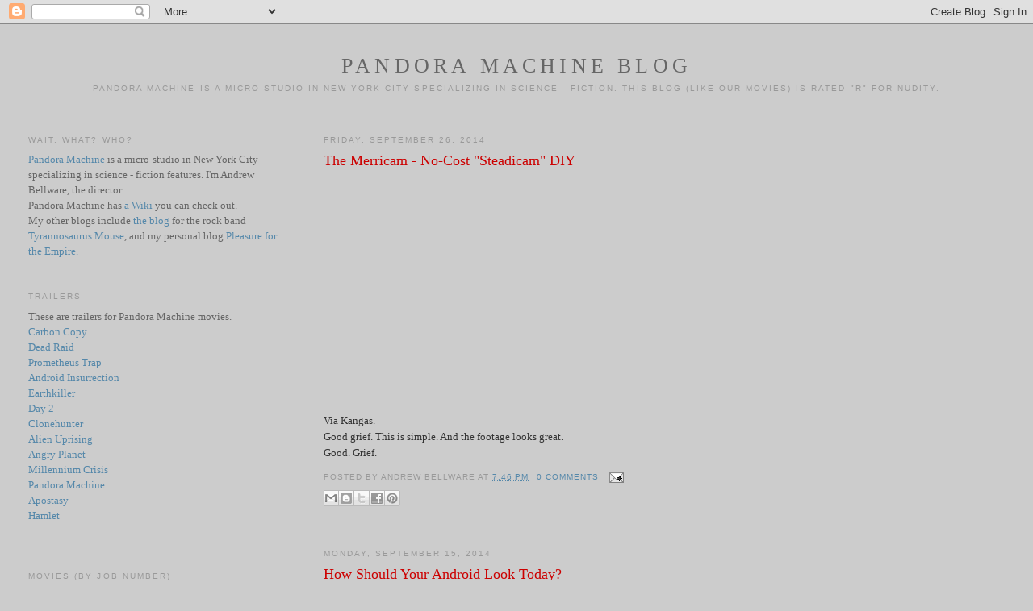

--- FILE ---
content_type: text/html; charset=UTF-8
request_url: http://blog.pandoramachine.com/2014/09/
body_size: 19409
content:
<!DOCTYPE html>
<html dir='ltr' xmlns='http://www.w3.org/1999/xhtml' xmlns:b='http://www.google.com/2005/gml/b' xmlns:data='http://www.google.com/2005/gml/data' xmlns:expr='http://www.google.com/2005/gml/expr'>
<head>
<link href='https://www.blogger.com/static/v1/widgets/2944754296-widget_css_bundle.css' rel='stylesheet' type='text/css'/>
<meta content='text/html; charset=UTF-8' http-equiv='Content-Type'/>
<meta content='blogger' name='generator'/>
<link href='http://blog.pandoramachine.com/favicon.ico' rel='icon' type='image/x-icon'/>
<link href='http://blog.pandoramachine.com/2014/09/' rel='canonical'/>
<link rel="alternate" type="application/atom+xml" title="Pandora Machine Blog - Atom" href="http://blog.pandoramachine.com/feeds/posts/default" />
<link rel="alternate" type="application/rss+xml" title="Pandora Machine Blog - RSS" href="http://blog.pandoramachine.com/feeds/posts/default?alt=rss" />
<link rel="service.post" type="application/atom+xml" title="Pandora Machine Blog - Atom" href="https://www.blogger.com/feeds/784279851937190132/posts/default" />
<!--Can't find substitution for tag [blog.ieCssRetrofitLinks]-->
<meta content='http://blog.pandoramachine.com/2014/09/' property='og:url'/>
<meta content='Pandora Machine Blog' property='og:title'/>
<meta content='Pandora Machine is a micro-studio in New York City specializing in science - fiction. This blog (like our movies) is rated &quot;R&quot; for nudity.' property='og:description'/>
<title>Pandora Machine Blog: September 2014</title>
<style id='page-skin-1' type='text/css'><!--
/*
-----------------------------------------------
Blogger Template Style
Name:     Minima Lefty Stretch
Date:     14 Jul 2006
----------------------------------------------- */
/* Use this with templates/template-twocol.html */
body {
background:#cccccc;
margin:0;
color:#333333;
font:x-small Georgia Serif;
font-size/* */:/**/small;
font-size: /**/small;
text-align: center;
}
a:link {
color:#5588aa;
text-decoration:none;
}
a:visited {
color:#999999;
text-decoration:none;
}
a:hover {
color:#cc0000;
text-decoration:underline;
}
a img {
border-width:0;
}
/* Header
-----------------------------------------------
*/
#header-wrapper {
margin:0 2% 10px;
border:1px solid #cccccc;
}
#header-inner {
background-position: center;
margin-left: auto;
margin-right: auto;
}
#header {
margin: 5px;
border: 1px solid #cccccc;
text-align: center;
color:#666666;
}
#header h1 {
margin:5px 5px 0;
padding:15px 20px .25em;
line-height:1.2em;
text-transform:uppercase;
letter-spacing:.2em;
font: normal normal 200% Georgia, Serif;
}
#header a {
color:#666666;
text-decoration:none;
}
#header a:hover {
color:#666666;
}
#header .description {
margin:0 5px 5px;
padding:0 20px 15px;
text-transform:uppercase;
letter-spacing:.2em;
line-height: 1.4em;
font: normal normal 78% 'Trebuchet MS', Trebuchet, Arial, Verdana, Sans-serif;
color: #999999;
}
#header img {
margin-left: auto;
margin-right: auto;
}
/* Outer-Wrapper
----------------------------------------------- */
#outer-wrapper {
margin:0;
padding:10px;
text-align:left;
font: normal normal 100% Georgia, Serif;
}
#main-wrapper {
margin-right: 2%;
width: 67%;
float: right;
display: inline;       /* fix for doubling margin in IE */
word-wrap: break-word; /* fix for long text breaking sidebar float in IE */
overflow: hidden;      /* fix for long non-text content breaking IE sidebar float */
}
#sidebar-wrapper {
margin-left: 2%;
width: 25%;
float: left;
display: inline;       /* fix for doubling margin in IE */
word-wrap: break-word; /* fix for long text breaking sidebar float in IE */
overflow: hidden;      /* fix for long non-text content breaking IE sidebar float */
}
/* Headings
----------------------------------------------- */
h2 {
margin:1.5em 0 .75em;
font:normal normal 78% 'Trebuchet MS',Trebuchet,Arial,Verdana,Sans-serif;
line-height: 1.4em;
text-transform:uppercase;
letter-spacing:.2em;
color:#999999;
}
/* Posts
-----------------------------------------------
*/
h2.date-header {
margin:1.5em 0 .5em;
}
.post {
margin:.5em 0 1.5em;
border-bottom:1px dotted #cccccc;
padding-bottom:1.5em;
}
.post h3 {
margin:.25em 0 0;
padding:0 0 4px;
font-size:140%;
font-weight:normal;
line-height:1.4em;
color:#cc0000;
}
.post h3 a, .post h3 a:visited, .post h3 strong {
display:block;
text-decoration:none;
color:#cc0000;
font-weight:normal;
}
.post h3 strong, .post h3 a:hover {
color:#333333;
}
.post-body {
margin:0 0 .75em;
line-height:1.6em;
}
.post-body blockquote {
line-height:1.3em;
}
.post-footer {
margin: .75em 0;
color:#999999;
text-transform:uppercase;
letter-spacing:.1em;
font: normal normal 78% 'Trebuchet MS', Trebuchet, Arial, Verdana, Sans-serif;
line-height: 1.4em;
}
.comment-link {
margin-left:.6em;
}
.post img, table.tr-caption-container {
padding:4px;
border:1px solid #cccccc;
}
.tr-caption-container img {
border: none;
padding: 0;
}
.post blockquote {
margin:1em 20px;
}
.post blockquote p {
margin:.75em 0;
}
/* Comments
----------------------------------------------- */
#comments h4 {
margin:1em 0;
font-weight: bold;
line-height: 1.4em;
text-transform:uppercase;
letter-spacing:.2em;
color: #999999;
}
#comments-block {
margin:1em 0 1.5em;
line-height:1.6em;
}
#comments-block .comment-author {
margin:.5em 0;
}
#comments-block .comment-body {
margin:.25em 0 0;
}
#comments-block .comment-footer {
margin:-.25em 0 2em;
line-height: 1.4em;
text-transform:uppercase;
letter-spacing:.1em;
}
#comments-block .comment-body p {
margin:0 0 .75em;
}
.deleted-comment {
font-style:italic;
color:gray;
}
.feed-links {
clear: both;
line-height: 2.5em;
}
#blog-pager-newer-link {
float: left;
}
#blog-pager-older-link {
float: right;
}
#blog-pager {
text-align: center;
}
/* Sidebar Content
----------------------------------------------- */
.sidebar {
color: #666666;
line-height: 1.5em;
}
.sidebar ul {
list-style:none;
margin:0 0 0;
padding:0 0 0;
}
.sidebar li {
margin:0;
padding-top:0;
padding-right:0;
padding-bottom:.25em;
padding-left:15px;
text-indent:-15px;
line-height:1.5em;
}
.sidebar .widget, .main .widget {
border-bottom:1px dotted #cccccc;
margin:0 0 1.5em;
padding:0 0 1.5em;
}
.main .Blog {
border-bottom-width: 0;
}
/* Profile
----------------------------------------------- */
.profile-img {
float: left;
margin-top: 0;
margin-right: 5px;
margin-bottom: 5px;
margin-left: 0;
padding: 4px;
border: 1px solid #cccccc;
}
.profile-data {
margin:0;
text-transform:uppercase;
letter-spacing:.1em;
font: normal normal 78% 'Trebuchet MS', Trebuchet, Arial, Verdana, Sans-serif;
color: #999999;
font-weight: bold;
line-height: 1.6em;
}
.profile-datablock {
margin:.5em 0 .5em;
}
.profile-textblock {
margin: 0.5em 0;
line-height: 1.6em;
}
.profile-link {
font: normal normal 78% 'Trebuchet MS', Trebuchet, Arial, Verdana, Sans-serif;
text-transform: uppercase;
letter-spacing: .1em;
}
/* Footer
----------------------------------------------- */
#footer {
width:660px;
clear:both;
margin:0 auto;
padding-top:15px;
line-height: 1.6em;
text-transform:uppercase;
letter-spacing:.1em;
text-align: center;
}

--></style>
<script type='text/javascript'>

  var _gaq = _gaq || [];
  _gaq.push(['_setAccount', 'UA-938203-5']);
  _gaq.push(['_trackPageview']);

  (function() {
    var ga = document.createElement('script'); ga.type = 'text/javascript'; ga.async = true;
    ga.src = ('https:' == document.location.protocol ? 'https://ssl' : 'http://www') + '.google-analytics.com/ga.js';
    var s = document.getElementsByTagName('script')[0]; s.parentNode.insertBefore(ga, s);
  })();

</script>
<link href='https://www.blogger.com/dyn-css/authorization.css?targetBlogID=784279851937190132&amp;zx=61b9e981-bc4c-440d-8b62-3bcd5693f409' media='none' onload='if(media!=&#39;all&#39;)media=&#39;all&#39;' rel='stylesheet'/><noscript><link href='https://www.blogger.com/dyn-css/authorization.css?targetBlogID=784279851937190132&amp;zx=61b9e981-bc4c-440d-8b62-3bcd5693f409' rel='stylesheet'/></noscript>
<meta name='google-adsense-platform-account' content='ca-host-pub-1556223355139109'/>
<meta name='google-adsense-platform-domain' content='blogspot.com'/>

</head>
<body>
<div class='navbar section' id='navbar'><div class='widget Navbar' data-version='1' id='Navbar1'><script type="text/javascript">
    function setAttributeOnload(object, attribute, val) {
      if(window.addEventListener) {
        window.addEventListener('load',
          function(){ object[attribute] = val; }, false);
      } else {
        window.attachEvent('onload', function(){ object[attribute] = val; });
      }
    }
  </script>
<div id="navbar-iframe-container"></div>
<script type="text/javascript" src="https://apis.google.com/js/platform.js"></script>
<script type="text/javascript">
      gapi.load("gapi.iframes:gapi.iframes.style.bubble", function() {
        if (gapi.iframes && gapi.iframes.getContext) {
          gapi.iframes.getContext().openChild({
              url: 'https://www.blogger.com/navbar/784279851937190132?origin\x3dhttp://blog.pandoramachine.com',
              where: document.getElementById("navbar-iframe-container"),
              id: "navbar-iframe"
          });
        }
      });
    </script><script type="text/javascript">
(function() {
var script = document.createElement('script');
script.type = 'text/javascript';
script.src = '//pagead2.googlesyndication.com/pagead/js/google_top_exp.js';
var head = document.getElementsByTagName('head')[0];
if (head) {
head.appendChild(script);
}})();
</script>
</div></div>
<div id='outer-wrapper'><div id='wrap2'>
<!-- skip links for text browsers -->
<span id='skiplinks' style='display:none;'>
<a href='#main'>skip to main </a> |
      <a href='#sidebar'>skip to sidebar</a>
</span>
<div id='header-wrapper'>
<div class='header section' id='header'><div class='widget Header' data-version='1' id='Header1'>
<div id='header-inner'>
<div class='titlewrapper'>
<h1 class='title'>
<a href='http://blog.pandoramachine.com/'>
Pandora Machine Blog
</a>
</h1>
</div>
<div class='descriptionwrapper'>
<p class='description'><span>Pandora Machine is a micro-studio in New York City specializing in science - fiction. This blog (like our movies) is rated "R" for nudity.</span></p>
</div>
</div>
</div></div>
</div>
<div id='content-wrapper'>
<div id='crosscol-wrapper' style='text-align:center'>
<div class='crosscol no-items section' id='crosscol'></div>
</div>
<div id='main-wrapper'>
<div class='main section' id='main'><div class='widget Blog' data-version='1' id='Blog1'>
<div class='blog-posts hfeed'>

          <div class="date-outer">
        
<h2 class='date-header'><span>Friday, September 26, 2014</span></h2>

          <div class="date-posts">
        
<div class='post-outer'>
<div class='post hentry'>
<a name='3351326772813734378'></a>
<h3 class='post-title entry-title'>
<a href='http://blog.pandoramachine.com/2014/09/the-merricam-no-cost-steadicam-diy.html'>The Merricam - No-Cost "Steadicam" DIY</a>
</h3>
<div class='post-header'>
<div class='post-header-line-1'></div>
</div>
<div class='post-body entry-content'>
<iframe allowfullscreen="" frameborder="0" height="270" src="//www.youtube.com/embed/JW6AWmqa8ZM" width="480"></iframe><br /><br />
Via Kangas.<br />Good grief. This is simple. And the footage looks great.<br />Good. Grief.
<div style='clear: both;'></div>
</div>
<div class='post-footer'>
<div class='post-footer-line post-footer-line-1'><span class='post-author vcard'>
Posted by
<span class='fn'>Andrew Bellware</span>
</span>
<span class='post-timestamp'>
at
<a class='timestamp-link' href='http://blog.pandoramachine.com/2014/09/the-merricam-no-cost-steadicam-diy.html' rel='bookmark' title='permanent link'><abbr class='published' title='2014-09-26T19:46:00-04:00'>7:46&#8239;PM</abbr></a>
</span>
<span class='post-comment-link'>
<a class='comment-link' href='https://www.blogger.com/comment/fullpage/post/784279851937190132/3351326772813734378' onclick='javascript:window.open(this.href, "bloggerPopup", "toolbar=0,location=0,statusbar=1,menubar=0,scrollbars=yes,width=640,height=500"); return false;'>0
comments</a>
</span>
<span class='post-icons'>
<span class='item-action'>
<a href='https://www.blogger.com/email-post/784279851937190132/3351326772813734378' title='Email Post'>
<img alt='' class='icon-action' height='13' src='http://img1.blogblog.com/img/icon18_email.gif' width='18'/>
</a>
</span>
<span class='item-control blog-admin pid-1960946939'>
<a href='https://www.blogger.com/post-edit.g?blogID=784279851937190132&postID=3351326772813734378&from=pencil' title='Edit Post'>
<img alt='' class='icon-action' height='18' src='https://resources.blogblog.com/img/icon18_edit_allbkg.gif' width='18'/>
</a>
</span>
</span>
<span class='post-backlinks post-comment-link'>
</span>
</div>
<div class='post-footer-line post-footer-line-2'><span class='post-labels'>
</span>
</div>
<div class='post-footer-line post-footer-line-3'>
<div class='post-share-buttons'>
<a class='goog-inline-block share-button sb-email' href='https://www.blogger.com/share-post.g?blogID=784279851937190132&postID=3351326772813734378&target=email' target='_blank' title='Email This'><span class='share-button-link-text'>Email This</span></a><a class='goog-inline-block share-button sb-blog' href='https://www.blogger.com/share-post.g?blogID=784279851937190132&postID=3351326772813734378&target=blog' onclick='window.open(this.href, "_blank", "height=270,width=475"); return false;' target='_blank' title='BlogThis!'><span class='share-button-link-text'>BlogThis!</span></a><a class='goog-inline-block share-button sb-twitter' href='https://www.blogger.com/share-post.g?blogID=784279851937190132&postID=3351326772813734378&target=twitter' target='_blank' title='Share to X'><span class='share-button-link-text'>Share to X</span></a><a class='goog-inline-block share-button sb-facebook' href='https://www.blogger.com/share-post.g?blogID=784279851937190132&postID=3351326772813734378&target=facebook' onclick='window.open(this.href, "_blank", "height=430,width=640"); return false;' target='_blank' title='Share to Facebook'><span class='share-button-link-text'>Share to Facebook</span></a><a class='goog-inline-block share-button sb-pinterest' href='https://www.blogger.com/share-post.g?blogID=784279851937190132&postID=3351326772813734378&target=pinterest' target='_blank' title='Share to Pinterest'><span class='share-button-link-text'>Share to Pinterest</span></a>
</div>
<span class='post-location'>
</span>
</div>
</div>
</div>
</div>

          </div></div>
        

          <div class="date-outer">
        
<h2 class='date-header'><span>Monday, September 15, 2014</span></h2>

          <div class="date-posts">
        
<div class='post-outer'>
<div class='post hentry'>
<a name='98899907698229671'></a>
<h3 class='post-title entry-title'>
<a href='http://blog.pandoramachine.com/2014/09/how-should-your-android-look-today.html'>How Should Your Android Look Today?</a>
</h3>
<div class='post-header'>
<div class='post-header-line-1'></div>
</div>
<div class='post-body entry-content'>
As we frequently do, we need an android.

<br />
<table align="center" cellpadding="0" cellspacing="0" class="tr-caption-container" style="margin-left: auto; margin-right: auto; text-align: center;"><tbody>
<tr><td style="text-align: center;"><a href="https://blogger.googleusercontent.com/img/b/R29vZ2xl/AVvXsEhwBUuz_L0irH3aN0s1xMRa34YqZUAfMiYMGv5cN8EHsJGUFd7Y23tfC3TUEJvxncsi6AKN09rCbQ7CVjho41908lHsREEEF4wWJg8aVoTYvPIjcGZFblwQRBZCAecE9dHJbv8u9bNIAgk/s1600/17uue44r3sr0qjpg.jpg" imageanchor="1" style="margin-left: auto; margin-right: auto;"><img border="0" src="https://blogger.googleusercontent.com/img/b/R29vZ2xl/AVvXsEhwBUuz_L0irH3aN0s1xMRa34YqZUAfMiYMGv5cN8EHsJGUFd7Y23tfC3TUEJvxncsi6AKN09rCbQ7CVjho41908lHsREEEF4wWJg8aVoTYvPIjcGZFblwQRBZCAecE9dHJbv8u9bNIAgk/s1600/17uue44r3sr0qjpg.jpg" /></a></td></tr>
<tr><td class="tr-caption" style="text-align: center;">At first I was down with this pseudo-nude look. Making the skin look like this would be hard. And the reflective metal pieces would make movement a nightmare. </td></tr>
</tbody></table>
Trying to figure out what an android in our next movie should look like. Oof.<br />
<table align="center" cellpadding="0" cellspacing="0" class="tr-caption-container" style="margin-left: auto; margin-right: auto; text-align: center;"><tbody>
<tr><td style="text-align: center;"><a href="https://blogger.googleusercontent.com/img/b/R29vZ2xl/AVvXsEgis2xKK24JmO16EyOH4C15j7aMpL99q7HiNmBqxBEG7i9nTLyOxeFZbONnVowBI1N6GG7Ki59w-wLMT9uolJU-WKfErEzKvxy6gNPYfgGCZVR3QuDDq5YDhtKqO80aeuyMNyryEaRkqEE/s1600/1000x1429_21292_Mechanical_animal_3d_sci_fi_cyberpunk_girl_cyborg_picture_image_digital_art.jpg" imageanchor="1" style="margin-left: auto; margin-right: auto;"><img border="0" height="640" src="https://blogger.googleusercontent.com/img/b/R29vZ2xl/AVvXsEgis2xKK24JmO16EyOH4C15j7aMpL99q7HiNmBqxBEG7i9nTLyOxeFZbONnVowBI1N6GG7Ki59w-wLMT9uolJU-WKfErEzKvxy6gNPYfgGCZVR3QuDDq5YDhtKqO80aeuyMNyryEaRkqEE/s1600/1000x1429_21292_Mechanical_animal_3d_sci_fi_cyberpunk_girl_cyborg_picture_image_digital_art.jpg" width="447" /></a></td></tr>
<tr><td class="tr-caption" style="text-align: center;">This armor is hard but maybe not impossible? Perhaps with a base of motorcycle armor and foam-filled cloth pieces and rubber sections it would work. I particularly like the piece over the abdomen and the neck section.</td></tr>
</tbody></table>
The base mesh is, to me, the tricky part on this costume. Plus, of course, getting it to not gather and wrinkle at all -- that's very tricky. The breast pieces don't work for me, but I do dig the tank-driver's helmet and the way it connects. <br />
<table align="center" cellpadding="0" cellspacing="0" class="tr-caption-container" style="margin-left: auto; margin-right: auto; text-align: center;"><tbody>
<tr><td style="text-align: center;"><a href="https://blogger.googleusercontent.com/img/b/R29vZ2xl/AVvXsEgYzfgI_pf5GPiMcvT0aOGW0XAUH75koY_h6IwT6ROYJ_6Jjj7t_oqRtyhFEtWt4MhUNN_UD19HsLBeDl-FscE6OiguCoqEH77lhb80LttR365h_yht85qZyouVFAlNC6ESxj8InoW6EpM/s1600/1599x1000_19894_Mechanical_animal_beauty_shot_3d_sci_fi_spacesuit_android_girl_woman_picture_image_digital_art.jpg" imageanchor="1" style="margin-left: auto; margin-right: auto;"><img border="0" height="400" src="https://blogger.googleusercontent.com/img/b/R29vZ2xl/AVvXsEgYzfgI_pf5GPiMcvT0aOGW0XAUH75koY_h6IwT6ROYJ_6Jjj7t_oqRtyhFEtWt4MhUNN_UD19HsLBeDl-FscE6OiguCoqEH77lhb80LttR365h_yht85qZyouVFAlNC6ESxj8InoW6EpM/s1600/1599x1000_19894_Mechanical_animal_beauty_shot_3d_sci_fi_spacesuit_android_girl_woman_picture_image_digital_art.jpg" width="640" /></a></td></tr>
<tr><td class="tr-caption" style="text-align: center;">I also particularly like the pieces on the upper thighs. Getting them to not gather and flop when the actor walks will be tricky but they look great.</td></tr>
</tbody></table>
<br />
<div style='clear: both;'></div>
</div>
<div class='post-footer'>
<div class='post-footer-line post-footer-line-1'><span class='post-author vcard'>
Posted by
<span class='fn'>Andrew Bellware</span>
</span>
<span class='post-timestamp'>
at
<a class='timestamp-link' href='http://blog.pandoramachine.com/2014/09/how-should-your-android-look-today.html' rel='bookmark' title='permanent link'><abbr class='published' title='2014-09-15T00:00:00-04:00'>12:00&#8239;AM</abbr></a>
</span>
<span class='post-comment-link'>
<a class='comment-link' href='https://www.blogger.com/comment/fullpage/post/784279851937190132/98899907698229671' onclick='javascript:window.open(this.href, "bloggerPopup", "toolbar=0,location=0,statusbar=1,menubar=0,scrollbars=yes,width=640,height=500"); return false;'>9
comments</a>
</span>
<span class='post-icons'>
<span class='item-action'>
<a href='https://www.blogger.com/email-post/784279851937190132/98899907698229671' title='Email Post'>
<img alt='' class='icon-action' height='13' src='http://img1.blogblog.com/img/icon18_email.gif' width='18'/>
</a>
</span>
<span class='item-control blog-admin pid-1960946939'>
<a href='https://www.blogger.com/post-edit.g?blogID=784279851937190132&postID=98899907698229671&from=pencil' title='Edit Post'>
<img alt='' class='icon-action' height='18' src='https://resources.blogblog.com/img/icon18_edit_allbkg.gif' width='18'/>
</a>
</span>
</span>
<span class='post-backlinks post-comment-link'>
</span>
</div>
<div class='post-footer-line post-footer-line-2'><span class='post-labels'>
</span>
</div>
<div class='post-footer-line post-footer-line-3'>
<div class='post-share-buttons'>
<a class='goog-inline-block share-button sb-email' href='https://www.blogger.com/share-post.g?blogID=784279851937190132&postID=98899907698229671&target=email' target='_blank' title='Email This'><span class='share-button-link-text'>Email This</span></a><a class='goog-inline-block share-button sb-blog' href='https://www.blogger.com/share-post.g?blogID=784279851937190132&postID=98899907698229671&target=blog' onclick='window.open(this.href, "_blank", "height=270,width=475"); return false;' target='_blank' title='BlogThis!'><span class='share-button-link-text'>BlogThis!</span></a><a class='goog-inline-block share-button sb-twitter' href='https://www.blogger.com/share-post.g?blogID=784279851937190132&postID=98899907698229671&target=twitter' target='_blank' title='Share to X'><span class='share-button-link-text'>Share to X</span></a><a class='goog-inline-block share-button sb-facebook' href='https://www.blogger.com/share-post.g?blogID=784279851937190132&postID=98899907698229671&target=facebook' onclick='window.open(this.href, "_blank", "height=430,width=640"); return false;' target='_blank' title='Share to Facebook'><span class='share-button-link-text'>Share to Facebook</span></a><a class='goog-inline-block share-button sb-pinterest' href='https://www.blogger.com/share-post.g?blogID=784279851937190132&postID=98899907698229671&target=pinterest' target='_blank' title='Share to Pinterest'><span class='share-button-link-text'>Share to Pinterest</span></a>
</div>
<span class='post-location'>
</span>
</div>
</div>
</div>
</div>

          </div></div>
        

          <div class="date-outer">
        
<h2 class='date-header'><span>Friday, September 12, 2014</span></h2>

          <div class="date-posts">
        
<div class='post-outer'>
<div class='post hentry'>
<a name='4845918535137990340'></a>
<h3 class='post-title entry-title'>
<a href='http://blog.pandoramachine.com/2014/09/big-monitoring.html'>Big Monitoring</a>
</h3>
<div class='post-header'>
<div class='post-header-line-1'></div>
</div>
<div class='post-body entry-content'>
I got a Seiki monitor off of Amazon <a class="bbc_url" href="http://www.amazon.com/gp/product/B00DOPGO2G/ref=oh_aui_detailpage_o07_s00?ie=UTF8&amp;psc=1" rel="nofollow external" title="External link">http://www.amazon.co...0?ie=UTF8&amp;psc=1</a><br />
It's a 39" monitor for $340 delivered (to the US). The refresh rate 
is limited to 30Hz at "4K" resolution and I drive it with my Quatro 4000
 video card.<br />
<br />
So far I really like it. I've fiddled a bit with Windows font sizing and such.<br />
<br />
All of my "professional" work is audio-for-video so it's really nice 
to be able to have the mixer up, with a reasonably sized video window, 
while having enough space to edit on. It's also nice to have a 
reasonable number of tracks to be able to see at one time. Oh, and the 
5.1 meters show up too.<br />
<br />
I'll probably do some massaging of the way the screen is set up as I 
live with it. The slow refresh doesn't bother me as far as working goes 
but NTSC video looks very, er, "video" to my eyes on this screen at 30Hz. So I slowed it down even further: 24Hz. There is lag, sure, but the video is prettier.<br />
<br />
Here's the link to the screenshot via Imgur: <a class="bbc_url" href="http://imgur.com/JCIYobp" rel="nofollow external" title="External link">http://imgur.com/JCIYobp</a><br />
The image below is perhaps annoyingly large so feel free to look at the imgur link instead.<br />
<br />
<span rel="lightbox"><img alt="JCIYobp.jpg" class="bbc_img" height="360" src="http://i.imgur.com/JCIYobp.jpg" width="640" /></span>
<div style='clear: both;'></div>
</div>
<div class='post-footer'>
<div class='post-footer-line post-footer-line-1'><span class='post-author vcard'>
Posted by
<span class='fn'>Andrew Bellware</span>
</span>
<span class='post-timestamp'>
at
<a class='timestamp-link' href='http://blog.pandoramachine.com/2014/09/big-monitoring.html' rel='bookmark' title='permanent link'><abbr class='published' title='2014-09-12T20:18:00-04:00'>8:18&#8239;PM</abbr></a>
</span>
<span class='post-comment-link'>
<a class='comment-link' href='https://www.blogger.com/comment/fullpage/post/784279851937190132/4845918535137990340' onclick='javascript:window.open(this.href, "bloggerPopup", "toolbar=0,location=0,statusbar=1,menubar=0,scrollbars=yes,width=640,height=500"); return false;'>2
comments</a>
</span>
<span class='post-icons'>
<span class='item-action'>
<a href='https://www.blogger.com/email-post/784279851937190132/4845918535137990340' title='Email Post'>
<img alt='' class='icon-action' height='13' src='http://img1.blogblog.com/img/icon18_email.gif' width='18'/>
</a>
</span>
<span class='item-control blog-admin pid-1960946939'>
<a href='https://www.blogger.com/post-edit.g?blogID=784279851937190132&postID=4845918535137990340&from=pencil' title='Edit Post'>
<img alt='' class='icon-action' height='18' src='https://resources.blogblog.com/img/icon18_edit_allbkg.gif' width='18'/>
</a>
</span>
</span>
<span class='post-backlinks post-comment-link'>
</span>
</div>
<div class='post-footer-line post-footer-line-2'><span class='post-labels'>
</span>
</div>
<div class='post-footer-line post-footer-line-3'>
<div class='post-share-buttons'>
<a class='goog-inline-block share-button sb-email' href='https://www.blogger.com/share-post.g?blogID=784279851937190132&postID=4845918535137990340&target=email' target='_blank' title='Email This'><span class='share-button-link-text'>Email This</span></a><a class='goog-inline-block share-button sb-blog' href='https://www.blogger.com/share-post.g?blogID=784279851937190132&postID=4845918535137990340&target=blog' onclick='window.open(this.href, "_blank", "height=270,width=475"); return false;' target='_blank' title='BlogThis!'><span class='share-button-link-text'>BlogThis!</span></a><a class='goog-inline-block share-button sb-twitter' href='https://www.blogger.com/share-post.g?blogID=784279851937190132&postID=4845918535137990340&target=twitter' target='_blank' title='Share to X'><span class='share-button-link-text'>Share to X</span></a><a class='goog-inline-block share-button sb-facebook' href='https://www.blogger.com/share-post.g?blogID=784279851937190132&postID=4845918535137990340&target=facebook' onclick='window.open(this.href, "_blank", "height=430,width=640"); return false;' target='_blank' title='Share to Facebook'><span class='share-button-link-text'>Share to Facebook</span></a><a class='goog-inline-block share-button sb-pinterest' href='https://www.blogger.com/share-post.g?blogID=784279851937190132&postID=4845918535137990340&target=pinterest' target='_blank' title='Share to Pinterest'><span class='share-button-link-text'>Share to Pinterest</span></a>
</div>
<span class='post-location'>
</span>
</div>
</div>
</div>
</div>

          </div></div>
        

          <div class="date-outer">
        
<h2 class='date-header'><span>Thursday, September 4, 2014</span></h2>

          <div class="date-posts">
        
<div class='post-outer'>
<div class='post hentry'>
<a name='2710115119559208553'></a>
<h3 class='post-title entry-title'>
<a href='http://blog.pandoramachine.com/2014/09/please-vote.html'>Please Vote</a>
</h3>
<div class='post-header'>
<div class='post-header-line-1'></div>
</div>
<div class='post-body entry-content'>
Click on this:
<a href="https://www.missionmainstreetgrants.com/business/detail/1469" target="_blank"><img alt="Mission Main St Grant" src="//www.missionmainstreetgrants.com/toolkit/business/img/mmsg_banner_300x250.jpg" /></a>
It'll take you to vote so we're eligible for this grant.
I don't know what sort of chance we have, but I figure it's worth a try.
<div style='clear: both;'></div>
</div>
<div class='post-footer'>
<div class='post-footer-line post-footer-line-1'><span class='post-author vcard'>
Posted by
<span class='fn'>Andrew Bellware</span>
</span>
<span class='post-timestamp'>
at
<a class='timestamp-link' href='http://blog.pandoramachine.com/2014/09/please-vote.html' rel='bookmark' title='permanent link'><abbr class='published' title='2014-09-04T02:39:00-04:00'>2:39&#8239;AM</abbr></a>
</span>
<span class='post-comment-link'>
<a class='comment-link' href='https://www.blogger.com/comment/fullpage/post/784279851937190132/2710115119559208553' onclick='javascript:window.open(this.href, "bloggerPopup", "toolbar=0,location=0,statusbar=1,menubar=0,scrollbars=yes,width=640,height=500"); return false;'>0
comments</a>
</span>
<span class='post-icons'>
<span class='item-action'>
<a href='https://www.blogger.com/email-post/784279851937190132/2710115119559208553' title='Email Post'>
<img alt='' class='icon-action' height='13' src='http://img1.blogblog.com/img/icon18_email.gif' width='18'/>
</a>
</span>
<span class='item-control blog-admin pid-1960946939'>
<a href='https://www.blogger.com/post-edit.g?blogID=784279851937190132&postID=2710115119559208553&from=pencil' title='Edit Post'>
<img alt='' class='icon-action' height='18' src='https://resources.blogblog.com/img/icon18_edit_allbkg.gif' width='18'/>
</a>
</span>
</span>
<span class='post-backlinks post-comment-link'>
</span>
</div>
<div class='post-footer-line post-footer-line-2'><span class='post-labels'>
</span>
</div>
<div class='post-footer-line post-footer-line-3'>
<div class='post-share-buttons'>
<a class='goog-inline-block share-button sb-email' href='https://www.blogger.com/share-post.g?blogID=784279851937190132&postID=2710115119559208553&target=email' target='_blank' title='Email This'><span class='share-button-link-text'>Email This</span></a><a class='goog-inline-block share-button sb-blog' href='https://www.blogger.com/share-post.g?blogID=784279851937190132&postID=2710115119559208553&target=blog' onclick='window.open(this.href, "_blank", "height=270,width=475"); return false;' target='_blank' title='BlogThis!'><span class='share-button-link-text'>BlogThis!</span></a><a class='goog-inline-block share-button sb-twitter' href='https://www.blogger.com/share-post.g?blogID=784279851937190132&postID=2710115119559208553&target=twitter' target='_blank' title='Share to X'><span class='share-button-link-text'>Share to X</span></a><a class='goog-inline-block share-button sb-facebook' href='https://www.blogger.com/share-post.g?blogID=784279851937190132&postID=2710115119559208553&target=facebook' onclick='window.open(this.href, "_blank", "height=430,width=640"); return false;' target='_blank' title='Share to Facebook'><span class='share-button-link-text'>Share to Facebook</span></a><a class='goog-inline-block share-button sb-pinterest' href='https://www.blogger.com/share-post.g?blogID=784279851937190132&postID=2710115119559208553&target=pinterest' target='_blank' title='Share to Pinterest'><span class='share-button-link-text'>Share to Pinterest</span></a>
</div>
<span class='post-location'>
</span>
</div>
</div>
</div>
</div>

          </div></div>
        

          <div class="date-outer">
        
<h2 class='date-header'><span>Monday, September 1, 2014</span></h2>

          <div class="date-posts">
        
<div class='post-outer'>
<div class='post hentry'>
<a name='5909424930194811662'></a>
<h3 class='post-title entry-title'>
<a href='http://blog.pandoramachine.com/2014/09/melissa-schlachtmeyer.html'>Melissa Schlachtmeyer</a>
</h3>
<div class='post-header'>
<div class='post-header-line-1'></div>
</div>
<div class='post-body entry-content'>
<a href="http://www.broadwayworld.com/portland/article/Costume-Designer-Melissa-Schlachtmeyer-Passes-Away-at-41-20140811">Melissa Schlachtmeyer</a>, sister of Laura, passed away on August 6th.<br />
<div class="separator" style="clear: both; text-align: center;">
<a href="https://blogger.googleusercontent.com/img/b/R29vZ2xl/AVvXsEieuaQw94osQk6i-Lr0z7DlFUcyteC8-koSOtUL5RObPgfVBneVZpBVwa5G28M-C38qZ33XRkxQQbDtK14MFCsUlqDWVw5bcX5t_oZJ_V-fqmSCFRySTbMlM2bt2GM0girZHSiVPZMENKE/s1600/2C0495B0D-C9B3-B281-F08F17D64108DE9A.jpg.pagespeed.ce.O3IwPL_ej5.jpg" imageanchor="1" style="margin-left: 1em; margin-right: 1em;"><img border="0" src="https://blogger.googleusercontent.com/img/b/R29vZ2xl/AVvXsEieuaQw94osQk6i-Lr0z7DlFUcyteC8-koSOtUL5RObPgfVBneVZpBVwa5G28M-C38qZ33XRkxQQbDtK14MFCsUlqDWVw5bcX5t_oZJ_V-fqmSCFRySTbMlM2bt2GM0girZHSiVPZMENKE/s1600/2C0495B0D-C9B3-B281-F08F17D64108DE9A.jpg.pagespeed.ce.O3IwPL_ej5.jpg" /></a></div>
There's a memorial service in New York for Melissa:<br />
<br />
<span style="color: #37404e; font-family: Helvetica,Arial,'lucida grande',tahoma,verdana,arial,sans-serif; font-size: 14px; line-height: 20px;"><span class="aBn" data-term="goog_365343062" tabindex="0"><span class="aQJ">Sunday, October 19, 2:00 p.m.</span></span></span><br style="color: #37404e; font-family: Helvetica,Arial,'lucida grande',tahoma,verdana,arial,sans-serif; font-size: 14px; line-height: 20px;" /><span style="color: #37404e; font-family: Helvetica,Arial,'lucida grande',tahoma,verdana,arial,sans-serif; font-size: 14px; line-height: 20px;">Fifth Floor Theatre</span><br style="color: #37404e; font-family: Helvetica,Arial,'lucida grande',tahoma,verdana,arial,sans-serif; font-size: 14px; line-height: 20px;" />
<span style="color: #37404e; font-family: Helvetica,Arial,'lucida grande',tahoma,verdana,arial,sans-serif; font-size: 14px; line-height: 20px;">Tisch School of the Arts at NYU</span><br style="color: #37404e; font-family: Helvetica,Arial,'lucida grande',tahoma,verdana,arial,sans-serif; font-size: 14px; line-height: 20px;" />
<span style="color: #37404e; font-family: Helvetica,Arial,'lucida grande',tahoma,verdana,arial,sans-serif; font-size: 14px; line-height: 20px;">111 2nd Avenue</span><br style="color: #37404e; font-family: Helvetica,Arial,'lucida grande',tahoma,verdana,arial,sans-serif; font-size: 14px; line-height: 20px;" />
<span style="color: #37404e; font-family: Helvetica,Arial,'lucida grande',tahoma,verdana,arial,sans-serif; font-size: 14px; line-height: 20px;">New York, NY</span> 
<div style='clear: both;'></div>
</div>
<div class='post-footer'>
<div class='post-footer-line post-footer-line-1'><span class='post-author vcard'>
Posted by
<span class='fn'>Andrew Bellware</span>
</span>
<span class='post-timestamp'>
at
<a class='timestamp-link' href='http://blog.pandoramachine.com/2014/09/melissa-schlachtmeyer.html' rel='bookmark' title='permanent link'><abbr class='published' title='2014-09-01T17:58:00-04:00'>5:58&#8239;PM</abbr></a>
</span>
<span class='post-comment-link'>
<a class='comment-link' href='https://www.blogger.com/comment/fullpage/post/784279851937190132/5909424930194811662' onclick='javascript:window.open(this.href, "bloggerPopup", "toolbar=0,location=0,statusbar=1,menubar=0,scrollbars=yes,width=640,height=500"); return false;'>0
comments</a>
</span>
<span class='post-icons'>
<span class='item-action'>
<a href='https://www.blogger.com/email-post/784279851937190132/5909424930194811662' title='Email Post'>
<img alt='' class='icon-action' height='13' src='http://img1.blogblog.com/img/icon18_email.gif' width='18'/>
</a>
</span>
<span class='item-control blog-admin pid-1960946939'>
<a href='https://www.blogger.com/post-edit.g?blogID=784279851937190132&postID=5909424930194811662&from=pencil' title='Edit Post'>
<img alt='' class='icon-action' height='18' src='https://resources.blogblog.com/img/icon18_edit_allbkg.gif' width='18'/>
</a>
</span>
</span>
<span class='post-backlinks post-comment-link'>
</span>
</div>
<div class='post-footer-line post-footer-line-2'><span class='post-labels'>
</span>
</div>
<div class='post-footer-line post-footer-line-3'>
<div class='post-share-buttons'>
<a class='goog-inline-block share-button sb-email' href='https://www.blogger.com/share-post.g?blogID=784279851937190132&postID=5909424930194811662&target=email' target='_blank' title='Email This'><span class='share-button-link-text'>Email This</span></a><a class='goog-inline-block share-button sb-blog' href='https://www.blogger.com/share-post.g?blogID=784279851937190132&postID=5909424930194811662&target=blog' onclick='window.open(this.href, "_blank", "height=270,width=475"); return false;' target='_blank' title='BlogThis!'><span class='share-button-link-text'>BlogThis!</span></a><a class='goog-inline-block share-button sb-twitter' href='https://www.blogger.com/share-post.g?blogID=784279851937190132&postID=5909424930194811662&target=twitter' target='_blank' title='Share to X'><span class='share-button-link-text'>Share to X</span></a><a class='goog-inline-block share-button sb-facebook' href='https://www.blogger.com/share-post.g?blogID=784279851937190132&postID=5909424930194811662&target=facebook' onclick='window.open(this.href, "_blank", "height=430,width=640"); return false;' target='_blank' title='Share to Facebook'><span class='share-button-link-text'>Share to Facebook</span></a><a class='goog-inline-block share-button sb-pinterest' href='https://www.blogger.com/share-post.g?blogID=784279851937190132&postID=5909424930194811662&target=pinterest' target='_blank' title='Share to Pinterest'><span class='share-button-link-text'>Share to Pinterest</span></a>
</div>
<span class='post-location'>
</span>
</div>
</div>
</div>
</div>

        </div></div>
      
</div>
<div class='blog-pager' id='blog-pager'>
<span id='blog-pager-newer-link'>
<a class='blog-pager-newer-link' href='http://blog.pandoramachine.com/search?updated-max=2014-11-25T10:08:00-05:00&max-results=14&reverse-paginate=true' id='Blog1_blog-pager-newer-link' title='Newer Posts'>Newer Posts</a>
</span>
<span id='blog-pager-older-link'>
<a class='blog-pager-older-link' href='http://blog.pandoramachine.com/search?updated-max=2014-09-01T17:58:00-04:00&max-results=14' id='Blog1_blog-pager-older-link' title='Older Posts'>Older Posts</a>
</span>
<a class='home-link' href='http://blog.pandoramachine.com/'>Home</a>
</div>
<div class='clear'></div>
<div class='blog-feeds'>
<div class='feed-links'>
Subscribe to:
<a class='feed-link' href='http://blog.pandoramachine.com/feeds/posts/default' target='_blank' type='application/atom+xml'>Comments (Atom)</a>
</div>
</div>
</div></div>
</div>
<div id='sidebar-wrapper'>
<div class='sidebar section' id='sidebar'><div class='widget Text' data-version='1' id='Text2'>
<h2 class='title'>Wait, what? Who?</h2>
<div class='widget-content'>
<a href="http://www.pandoramachine.com/">Pandora Machine</a> is a  micro-studio in New York City specializing in science - fiction features. I'm Andrew Bellware, the director.<div>Pandora Machine has <a href="http://www.pandoramachine.com/wiki">a Wiki</a> you can check out.<br/>My other blogs  include <a href="http://blog.tyrannosaurusmouse.com/">the </a><a href="http://blog.tyrannosaurusmouse.com/">blog</a><a href="http://blog.tyrannosaurusmouse.com/"></a>  for the rock band <a href="http://www.tyrannosaurusmouse.com/">Tyrannosaurus Mouse</a>, and my personal blog <a href="http://blog.pleasurefortheempire.com/">Pleasure for the Empire.</a></div>
</div>
<div class='clear'></div>
</div><div class='widget Text' data-version='1' id='Text1'>
<h2 class='title'>Trailers</h2>
<div class='widget-content'>
<div>These are trailers for Pandora Machine movies.<br /><a href="https://vimeo.com/171808368">Carbon Copy</a><br /><a href="http://vimeo.com/99417358">Dead Raid</a><br /><a href="http://vimeo.com/45406203">Prometheus Trap</a></div><div><a href="http://vimeo.com/23425795">Android Insurrection</a></div><a href="http://vimeo.com/16941145">Earthkiller</a><br /><a href="http://vimeo.com/11589624">Day 2</a><br /><a href="http://vimeo.com/7646272">Clonehunter </a><br /><a href="http://vimeo.com/3411823">Alien Uprising</a><br /><a href="http://youtu.be/XnCt_NxreKs">Angry Planet</a><br /><a href="http://www.youtube.com/watch?v=e3sBcDpNiUU">Millennium Crisis</a><br /><a href="http://www.youtube.com/watch?v=uTh4IkoG7QU">Pandora Machine</a><br /><a href="http://www.youtube.com/watch?v=34xfrwEPnJY">Apostasy</a><br /><a href="http://www.youtube.com/watch?v=dKT5e_UgV3I">Hamlet </a><br /><br />
</div>
<div class='clear'></div>
</div><div class='widget TextList' data-version='1' id='TextList2'>
<h2>Movies (by job number)</h2>
<div class='widget-content'>
<ul>
<li>1401 Oblivion (post-production)</li>
<li>1302 Android Overlords</li>
<li>1301 Carbon Copy (post production)</li>
<li>1202 Robot Revolution (completed)</li>
<li>1201 Prometheus Trap (completed)</li>
<li>1102 Dragon Girl (post production)</li>
<li>1101 Android Insurrection (completed)</li>
<li>1005 Zombie Hunter</li>
<li>1004 Earthwar</li>
<li>1002 Day 2 (completed)</li>
<li>1001 Robot Apocalypse</li>
<li>0906 Alien Revenge</li>
<li>0905 Sleeper Agent</li>
<li>0904 Clonehunter (completed)</li>
<li>0903 Fly by Night</li>
<li>0902 Prison Planet</li>
<li>0901 Battle Cyborg Planet</li>
<li>0803 Meat Planet</li>
<li>0802 Alien Uprising (completed)</li>
<li>0801 Earthkiller (completed)</li>
<li>0707 Alien Menace</li>
<li>0706 Vampire Huntress</li>
<li>0705 Flesh Harvest</li>
<li>0704 The Shriven (completed -- Strangewerks Films)</li>
<li>0703 "Nanobots"</li>
<li>0702 "Treasure Island"</li>
<li>0701 Angry Planet (Completed)</li>
<li>0601 Millennium Crisis (Completed)</li>
<li>0201 Pandora Machine (Completed)</li>
<li>0099 Apostasy (Completed)</li>
<li>0095 Hamlet (Completed)</li>
</ul>
<div class='clear'></div>
</div>
</div><div class='widget HTML' data-version='1' id='HTML1'>
<h2 class='title'>Buy Our Movies and such</h2>
<div class='widget-content'>
<iframe frameborder="0" marginheight="0" marginwidth="0" scrolling="no" src="//ws-na.amazon-adsystem.com/widgets/q?ServiceVersion=20070822&amp;OneJS=1&amp;Operation=GetAdHtml&amp;MarketPlace=US&amp;source=ss&amp;ref=ss_til&amp;ad_type=product_link&amp;tracking_id=pandomachi-20&amp;marketplace=amazon&amp;region=US&amp;placement=B0096PBCGG&amp;asins=B0096PBCGG&amp;linkId=JP5IYOEG7ANC2DSM&amp;show_border=true&amp;link_opens_in_new_window=true" style="height: 240px; width: 120px;"><br /></iframe><br /><br /><iframe frameborder="0" marginheight="0" marginwidth="0" scrolling="no" src="//ws-na.amazon-adsystem.com/widgets/q?ServiceVersion=20070822&amp;OneJS=1&amp;Operation=GetAdHtml&amp;MarketPlace=US&amp;source=ss&amp;ref=ss_til&amp;ad_type=product_link&amp;tracking_id=pandomachi-20&amp;marketplace=amazon&amp;region=US&amp;placement=B00EIEPPCW&amp;asins=B00EIEPPCW&amp;linkId=Q7XR7P26PLNAFRV2&amp;show_border=true&amp;link_opens_in_new_window=true" style="height: 240px; width: 120px;"><br /></iframe><br /><iframe frameborder="0" marginheight="0" marginwidth="0" scrolling="no" src="//ws-na.amazon-adsystem.com/widgets/q?ServiceVersion=20070822&amp;OneJS=1&amp;Operation=GetAdHtml&amp;MarketPlace=US&amp;source=ss&amp;ref=ss_til&amp;ad_type=product_link&amp;tracking_id=pandomachi-20&amp;marketplace=amazon&amp;region=US&amp;placement=B00FMSH22E&amp;asins=B00FMSH22E&amp;linkId=W4LE6RK5MX43FCMD&amp;show_border=true&amp;link_opens_in_new_window=true" style="height: 240px; width: 120px;"><br /></iframe><br /><br /><br /><br />Earthkiller<br /><br /><iframe frameborder="0" marginheight="0" marginwidth="0" scrolling="no" src="//ws-na.amazon-adsystem.com/widgets/q?ServiceVersion=20070822&amp;OneJS=1&amp;Operation=GetAdHtml&amp;MarketPlace=US&amp;source=ss&amp;ref=ss_til&amp;ad_type=product_link&amp;tracking_id=pandomachi-20&amp;marketplace=amazon&amp;region=US&amp;placement=B0098VVALK&amp;asins=B0098VVALK&amp;linkId=DYDFP2TH4CA6YWRJ&amp;show_border=true&amp;link_opens_in_new_window=true" style="height: 240px; width: 120px;"><br /></iframe><br /><br />Total Retribution (another name for Earthkiller)<br /><br /><iframe frameborder="0" marginheight="0" marginwidth="0" scrolling="no" src="//ws-na.amazon-adsystem.com/widgets/q?ServiceVersion=20070822&amp;OneJS=1&amp;Operation=GetAdHtml&amp;MarketPlace=US&amp;source=ss&amp;ref=ss_til&amp;ad_type=product_link&amp;tracking_id=pandomachi-20&amp;marketplace=amazon&amp;region=US&amp;placement=B0096PBD3S&amp;asins=B0096PBD3S&amp;linkId=V4OOHDEK5TY64Y2T&amp;show_border=true&amp;link_opens_in_new_window=true" style="height: 240px; width: 120px;"><br /></iframe><br /><br />Android Insurrection<br /><br /><iframe frameborder="0" marginheight="0" marginwidth="0" scrolling="no" src="//ws-na.amazon-adsystem.com/widgets/q?ServiceVersion=20070822&amp;OneJS=1&amp;Operation=GetAdHtml&amp;MarketPlace=US&amp;source=ss&amp;ref=ss_til&amp;ad_type=product_link&amp;tracking_id=pandomachi-20&amp;marketplace=amazon&amp;region=US&amp;placement=B00522EWEG&amp;asins=B00522EWEG&amp;linkId=TS3TUXNYGAZOC63I&amp;show_border=true&amp;link_opens_in_new_window=true" style="height: 240px; width: 120px;"><br /></iframe><br /><br />Angry Planet<br /><br /><iframe frameborder="0" marginheight="0" marginwidth="0" scrolling="no" src="//ws-na.amazon-adsystem.com/widgets/q?ServiceVersion=20070822&amp;OneJS=1&amp;Operation=GetAdHtml&amp;MarketPlace=US&amp;source=ss&amp;ref=ss_til&amp;ad_type=product_link&amp;tracking_id=pandomachi-20&amp;marketplace=amazon&amp;region=US&amp;placement=B00CPN447U&amp;asins=B00CPN447U&amp;linkId=WDZNS3N636BBDJD4&amp;show_border=true&amp;link_opens_in_new_window=true" style="height: 240px; width: 120px;"><br /></iframe><br /><br />Pandora Machine<br /><br /><iframe frameborder="0" marginheight="0" marginwidth="0" scrolling="no" src="//ws-na.amazon-adsystem.com/widgets/q?ServiceVersion=20070822&amp;OneJS=1&amp;Operation=GetAdHtml&amp;MarketPlace=US&amp;source=ss&amp;ref=ss_til&amp;ad_type=product_link&amp;tracking_id=pandomachi-20&amp;marketplace=amazon&amp;region=US&amp;placement=B00026L902&amp;asins=B00026L902&amp;linkId=OWK6VQQZJKNEISEW&amp;show_border=true&amp;link_opens_in_new_window=true" style="height: 240px; width: 120px;"><br /></iframe>
</div>
<div class='clear'></div>
</div><div class='widget HTML' data-version='1' id='HTML3'>
<h2 class='title'>Books I like</h2>
<div class='widget-content'>
Six Easy Days

<iframe style="width:120px;height:240px;" marginwidth="0" marginheight="0" scrolling="no" frameborder="0" src="//ws-na.amazon-adsystem.com/widgets/q?ServiceVersion=20070822&OneJS=1&Operation=GetAdHtml&MarketPlace=US&source=ss&ref=ss_til&ad_type=product_link&tracking_id=pandomachi-20&marketplace=amazon&region=US&placement=B00BE9POTS&asins=B00BE9POTS&linkId=CSDMLJGCSYSMY5GD&show_border=true&link_opens_in_new_window=true">
</iframe>

<iframe style="width:120px;height:240px;" marginwidth="0" marginheight="0" scrolling="no" frameborder="0" src="//ws-na.amazon-adsystem.com/widgets/q?ServiceVersion=20070822&OneJS=1&Operation=GetAdHtml&MarketPlace=US&source=ss&ref=ss_til&ad_type=product_link&tracking_id=pandomachi-20&marketplace=amazon&region=US&placement=0881889008&asins=0881889008&linkId=V6AJ4K6UKDXSWGON&show_border=true&link_opens_in_new_window=true">
</iframe>

<iframe style="width:120px;height:240px;" marginwidth="0" marginheight="0" scrolling="no" frameborder="0" src="//ws-na.amazon-adsystem.com/widgets/q?ServiceVersion=20070822&OneJS=1&Operation=GetAdHtml&MarketPlace=US&source=ss&ref=ss_til&ad_type=product_link&tracking_id=pandomachi-20&marketplace=amazon&region=US&placement=0240809718&asins=0240809718&linkId=ZN62JQNRGU52QI5O&show_border=true&link_opens_in_new_window=true">
</iframe>
</div>
<div class='clear'></div>
</div><div class='widget HTML' data-version='1' id='HTML2'>
<h2 class='title'>Facebook Badge</h2>
<div class='widget-content'>
<!-- Facebook Badge START --><a href="http://www.facebook.com/pages/Pandora-Machine/108869065807421" target="_TOP" style="font-family: &quot;lucida grande&quot;,tahoma,verdana,arial,sans-serif; font-size: 11px; font-variant: normal; font-style: normal; font-weight: normal; color: #3B5998; text-decoration: none;" title="Pandora Machine">Pandora Machine</a><br/><a href="http://www.facebook.com/pages/Pandora-Machine/108869065807421" target="_TOP" title="Pandora Machine"><img src="http://badge.facebook.com/badge/108869065807421.2791.1786444489.png" width="120" height="183" style="border: 0px;" /></a><br/><a href="http://www.facebook.com/business/dashboard/" target="_TOP" style="font-family: &quot;lucida grande&quot;,tahoma,verdana,arial,sans-serif; font-size: 11px; font-variant: normal; font-style: normal; font-weight: normal; color: #3B5998; text-decoration: none;" title="Make your own badge!">Promote Your Page Too</a><!-- Facebook Badge END -->
</div>
<div class='clear'></div>
</div><div class='widget Subscribe' data-version='1' id='Subscribe1'>
<div style='white-space:nowrap'>
<h2 class='title'>Subscribe To Pandora Machine</h2>
<div class='widget-content'>
<div class='subscribe-wrapper subscribe-type-POST'>
<div class='subscribe expanded subscribe-type-POST' id='SW_READER_LIST_Subscribe1POST' style='display:none;'>
<div class='top'>
<span class='inner' onclick='return(_SW_toggleReaderList(event, "Subscribe1POST"));'>
<img class='subscribe-dropdown-arrow' src='https://resources.blogblog.com/img/widgets/arrow_dropdown.gif'/>
<img align='absmiddle' alt='' border='0' class='feed-icon' src='https://resources.blogblog.com/img/icon_feed12.png'/>
Posts
</span>
<div class='feed-reader-links'>
<a class='feed-reader-link' href='https://www.netvibes.com/subscribe.php?url=http%3A%2F%2Fblog.pandoramachine.com%2Ffeeds%2Fposts%2Fdefault' target='_blank'>
<img src='https://resources.blogblog.com/img/widgets/subscribe-netvibes.png'/>
</a>
<a class='feed-reader-link' href='https://add.my.yahoo.com/content?url=http%3A%2F%2Fblog.pandoramachine.com%2Ffeeds%2Fposts%2Fdefault' target='_blank'>
<img src='https://resources.blogblog.com/img/widgets/subscribe-yahoo.png'/>
</a>
<a class='feed-reader-link' href='http://blog.pandoramachine.com/feeds/posts/default' target='_blank'>
<img align='absmiddle' class='feed-icon' src='https://resources.blogblog.com/img/icon_feed12.png'/>
                  Atom
                </a>
</div>
</div>
<div class='bottom'></div>
</div>
<div class='subscribe' id='SW_READER_LIST_CLOSED_Subscribe1POST' onclick='return(_SW_toggleReaderList(event, "Subscribe1POST"));'>
<div class='top'>
<span class='inner'>
<img class='subscribe-dropdown-arrow' src='https://resources.blogblog.com/img/widgets/arrow_dropdown.gif'/>
<span onclick='return(_SW_toggleReaderList(event, "Subscribe1POST"));'>
<img align='absmiddle' alt='' border='0' class='feed-icon' src='https://resources.blogblog.com/img/icon_feed12.png'/>
Posts
</span>
</span>
</div>
<div class='bottom'></div>
</div>
</div>
<div class='subscribe-wrapper subscribe-type-COMMENT'>
<div class='subscribe expanded subscribe-type-COMMENT' id='SW_READER_LIST_Subscribe1COMMENT' style='display:none;'>
<div class='top'>
<span class='inner' onclick='return(_SW_toggleReaderList(event, "Subscribe1COMMENT"));'>
<img class='subscribe-dropdown-arrow' src='https://resources.blogblog.com/img/widgets/arrow_dropdown.gif'/>
<img align='absmiddle' alt='' border='0' class='feed-icon' src='https://resources.blogblog.com/img/icon_feed12.png'/>
All Comments
</span>
<div class='feed-reader-links'>
<a class='feed-reader-link' href='https://www.netvibes.com/subscribe.php?url=http%3A%2F%2Fblog.pandoramachine.com%2Ffeeds%2Fcomments%2Fdefault' target='_blank'>
<img src='https://resources.blogblog.com/img/widgets/subscribe-netvibes.png'/>
</a>
<a class='feed-reader-link' href='https://add.my.yahoo.com/content?url=http%3A%2F%2Fblog.pandoramachine.com%2Ffeeds%2Fcomments%2Fdefault' target='_blank'>
<img src='https://resources.blogblog.com/img/widgets/subscribe-yahoo.png'/>
</a>
<a class='feed-reader-link' href='http://blog.pandoramachine.com/feeds/comments/default' target='_blank'>
<img align='absmiddle' class='feed-icon' src='https://resources.blogblog.com/img/icon_feed12.png'/>
                  Atom
                </a>
</div>
</div>
<div class='bottom'></div>
</div>
<div class='subscribe' id='SW_READER_LIST_CLOSED_Subscribe1COMMENT' onclick='return(_SW_toggleReaderList(event, "Subscribe1COMMENT"));'>
<div class='top'>
<span class='inner'>
<img class='subscribe-dropdown-arrow' src='https://resources.blogblog.com/img/widgets/arrow_dropdown.gif'/>
<span onclick='return(_SW_toggleReaderList(event, "Subscribe1COMMENT"));'>
<img align='absmiddle' alt='' border='0' class='feed-icon' src='https://resources.blogblog.com/img/icon_feed12.png'/>
All Comments
</span>
</span>
</div>
<div class='bottom'></div>
</div>
</div>
<div style='clear:both'></div>
</div>
</div>
<div class='clear'></div>
</div><div class='widget Label' data-version='1' id='Label1'>
<h2>Labels</h2>
<div class='widget-content cloud-label-widget-content'>
<span class='label-size label-size-2'>
<a dir='ltr' href='http://blog.pandoramachine.com/search/label/0601'>0601</a>
<span class='label-count' dir='ltr'>(2)</span>
</span>
<span class='label-size label-size-3'>
<a dir='ltr' href='http://blog.pandoramachine.com/search/label/0701'>0701</a>
<span class='label-count' dir='ltr'>(8)</span>
</span>
<span class='label-size label-size-1'>
<a dir='ltr' href='http://blog.pandoramachine.com/search/label/0704'>0704</a>
<span class='label-count' dir='ltr'>(1)</span>
</span>
<span class='label-size label-size-5'>
<a dir='ltr' href='http://blog.pandoramachine.com/search/label/0801'>0801</a>
<span class='label-count' dir='ltr'>(85)</span>
</span>
<span class='label-size label-size-2'>
<a dir='ltr' href='http://blog.pandoramachine.com/search/label/0802'>0802</a>
<span class='label-count' dir='ltr'>(4)</span>
</span>
<span class='label-size label-size-4'>
<a dir='ltr' href='http://blog.pandoramachine.com/search/label/0904'>0904</a>
<span class='label-count' dir='ltr'>(28)</span>
</span>
<span class='label-size label-size-2'>
<a dir='ltr' href='http://blog.pandoramachine.com/search/label/0906'>0906</a>
<span class='label-count' dir='ltr'>(2)</span>
</span>
<span class='label-size label-size-4'>
<a dir='ltr' href='http://blog.pandoramachine.com/search/label/1002'>1002</a>
<span class='label-count' dir='ltr'>(42)</span>
</span>
<span class='label-size label-size-3'>
<a dir='ltr' href='http://blog.pandoramachine.com/search/label/1004'>1004</a>
<span class='label-count' dir='ltr'>(13)</span>
</span>
<span class='label-size label-size-1'>
<a dir='ltr' href='http://blog.pandoramachine.com/search/label/1005'>1005</a>
<span class='label-count' dir='ltr'>(1)</span>
</span>
<span class='label-size label-size-5'>
<a dir='ltr' href='http://blog.pandoramachine.com/search/label/1101'>1101</a>
<span class='label-count' dir='ltr'>(106)</span>
</span>
<span class='label-size label-size-4'>
<a dir='ltr' href='http://blog.pandoramachine.com/search/label/1102'>1102</a>
<span class='label-count' dir='ltr'>(46)</span>
</span>
<span class='label-size label-size-5'>
<a dir='ltr' href='http://blog.pandoramachine.com/search/label/1201'>1201</a>
<span class='label-count' dir='ltr'>(65)</span>
</span>
<span class='label-size label-size-4'>
<a dir='ltr' href='http://blog.pandoramachine.com/search/label/1202'>1202</a>
<span class='label-count' dir='ltr'>(32)</span>
</span>
<span class='label-size label-size-4'>
<a dir='ltr' href='http://blog.pandoramachine.com/search/label/1301'>1301</a>
<span class='label-count' dir='ltr'>(30)</span>
</span>
<span class='label-size label-size-4'>
<a dir='ltr' href='http://blog.pandoramachine.com/search/label/1401'>1401</a>
<span class='label-count' dir='ltr'>(23)</span>
</span>
<span class='label-size label-size-2'>
<a dir='ltr' href='http://blog.pandoramachine.com/search/label/1801'>1801</a>
<span class='label-count' dir='ltr'>(5)</span>
</span>
<span class='label-size label-size-2'>
<a dir='ltr' href='http://blog.pandoramachine.com/search/label/audio'>audio</a>
<span class='label-count' dir='ltr'>(5)</span>
</span>
<span class='label-size label-size-3'>
<a dir='ltr' href='http://blog.pandoramachine.com/search/label/Blender'>Blender</a>
<span class='label-count' dir='ltr'>(7)</span>
</span>
<span class='label-size label-size-4'>
<a dir='ltr' href='http://blog.pandoramachine.com/search/label/business'>business</a>
<span class='label-count' dir='ltr'>(47)</span>
</span>
<span class='label-size label-size-1'>
<a dir='ltr' href='http://blog.pandoramachine.com/search/label/cg'>cg</a>
<span class='label-count' dir='ltr'>(1)</span>
</span>
<span class='label-size label-size-2'>
<a dir='ltr' href='http://blog.pandoramachine.com/search/label/deliverables'>deliverables</a>
<span class='label-count' dir='ltr'>(5)</span>
</span>
<span class='label-size label-size-1'>
<a dir='ltr' href='http://blog.pandoramachine.com/search/label/Earthkiller%20novel'>Earthkiller novel</a>
<span class='label-count' dir='ltr'>(1)</span>
</span>
<span class='label-size label-size-3'>
<a dir='ltr' href='http://blog.pandoramachine.com/search/label/Final%20Cut%20Pro'>Final Cut Pro</a>
<span class='label-count' dir='ltr'>(6)</span>
</span>
<span class='label-size label-size-4'>
<a dir='ltr' href='http://blog.pandoramachine.com/search/label/GH1'>GH1</a>
<span class='label-count' dir='ltr'>(23)</span>
</span>
<span class='label-size label-size-2'>
<a dir='ltr' href='http://blog.pandoramachine.com/search/label/GH3'>GH3</a>
<span class='label-count' dir='ltr'>(4)</span>
</span>
<span class='label-size label-size-1'>
<a dir='ltr' href='http://blog.pandoramachine.com/search/label/GH4'>GH4</a>
<span class='label-count' dir='ltr'>(1)</span>
</span>
<span class='label-size label-size-1'>
<a dir='ltr' href='http://blog.pandoramachine.com/search/label/grip'>grip</a>
<span class='label-count' dir='ltr'>(1)</span>
</span>
<span class='label-size label-size-1'>
<a dir='ltr' href='http://blog.pandoramachine.com/search/label/lighting'>lighting</a>
<span class='label-count' dir='ltr'>(1)</span>
</span>
<span class='label-size label-size-1'>
<a dir='ltr' href='http://blog.pandoramachine.com/search/label/movie%20reviews'>movie reviews</a>
<span class='label-count' dir='ltr'>(1)</span>
</span>
<span class='label-size label-size-4'>
<a dir='ltr' href='http://blog.pandoramachine.com/search/label/moviemaking%20in%20general'>moviemaking in general</a>
<span class='label-count' dir='ltr'>(36)</span>
</span>
<span class='label-size label-size-2'>
<a dir='ltr' href='http://blog.pandoramachine.com/search/label/other%20people%27s%20movies'>other people&#39;s movies</a>
<span class='label-count' dir='ltr'>(2)</span>
</span>
<span class='label-size label-size-2'>
<a dir='ltr' href='http://blog.pandoramachine.com/search/label/Pictures%20of%20Drew'>Pictures of Drew</a>
<span class='label-count' dir='ltr'>(5)</span>
</span>
<span class='label-size label-size-3'>
<a dir='ltr' href='http://blog.pandoramachine.com/search/label/post-production'>post-production</a>
<span class='label-count' dir='ltr'>(16)</span>
</span>
<span class='label-size label-size-2'>
<a dir='ltr' href='http://blog.pandoramachine.com/search/label/Premiere'>Premiere</a>
<span class='label-count' dir='ltr'>(2)</span>
</span>
<span class='label-size label-size-3'>
<a dir='ltr' href='http://blog.pandoramachine.com/search/label/production%20sound'>production sound</a>
<span class='label-count' dir='ltr'>(16)</span>
</span>
<span class='label-size label-size-1'>
<a dir='ltr' href='http://blog.pandoramachine.com/search/label/pushkin'>pushkin</a>
<span class='label-count' dir='ltr'>(1)</span>
</span>
<span class='label-size label-size-3'>
<a dir='ltr' href='http://blog.pandoramachine.com/search/label/Save%20the%20Cat'>Save the Cat</a>
<span class='label-count' dir='ltr'>(7)</span>
</span>
<span class='label-size label-size-2'>
<a dir='ltr' href='http://blog.pandoramachine.com/search/label/Scampr'>Scampr</a>
<span class='label-count' dir='ltr'>(3)</span>
</span>
<span class='label-size label-size-1'>
<a dir='ltr' href='http://blog.pandoramachine.com/search/label/scoring'>scoring</a>
<span class='label-count' dir='ltr'>(1)</span>
</span>
<span class='label-size label-size-3'>
<a dir='ltr' href='http://blog.pandoramachine.com/search/label/sound'>sound</a>
<span class='label-count' dir='ltr'>(9)</span>
</span>
<span class='label-size label-size-3'>
<a dir='ltr' href='http://blog.pandoramachine.com/search/label/Standards'>Standards</a>
<span class='label-count' dir='ltr'>(6)</span>
</span>
<span class='label-size label-size-1'>
<a dir='ltr' href='http://blog.pandoramachine.com/search/label/VFX'>VFX</a>
<span class='label-count' dir='ltr'>(1)</span>
</span>
<span class='label-size label-size-2'>
<a dir='ltr' href='http://blog.pandoramachine.com/search/label/writing'>writing</a>
<span class='label-count' dir='ltr'>(2)</span>
</span>
<div class='clear'></div>
</div>
</div><div class='widget Followers' data-version='1' id='Followers1'>
<h2 class='title'>Followers</h2>
<div class='widget-content'>
<div id='Followers1-wrapper'>
<div style='margin-right:2px;'>
<div><script type="text/javascript" src="https://apis.google.com/js/platform.js"></script>
<div id="followers-iframe-container"></div>
<script type="text/javascript">
    window.followersIframe = null;
    function followersIframeOpen(url) {
      gapi.load("gapi.iframes", function() {
        if (gapi.iframes && gapi.iframes.getContext) {
          window.followersIframe = gapi.iframes.getContext().openChild({
            url: url,
            where: document.getElementById("followers-iframe-container"),
            messageHandlersFilter: gapi.iframes.CROSS_ORIGIN_IFRAMES_FILTER,
            messageHandlers: {
              '_ready': function(obj) {
                window.followersIframe.getIframeEl().height = obj.height;
              },
              'reset': function() {
                window.followersIframe.close();
                followersIframeOpen("https://www.blogger.com/followers/frame/784279851937190132?colors\x3dCgt0cmFuc3BhcmVudBILdHJhbnNwYXJlbnQaByM2NjY2NjYiByM1NTg4YWEqByNjY2NjY2MyByNjYzAwMDA6ByM2NjY2NjZCByM1NTg4YWFKByM5OTk5OTlSByM1NTg4YWFaC3RyYW5zcGFyZW50\x26pageSize\x3d21\x26hl\x3den\x26origin\x3dhttp://blog.pandoramachine.com");
              },
              'open': function(url) {
                window.followersIframe.close();
                followersIframeOpen(url);
              }
            }
          });
        }
      });
    }
    followersIframeOpen("https://www.blogger.com/followers/frame/784279851937190132?colors\x3dCgt0cmFuc3BhcmVudBILdHJhbnNwYXJlbnQaByM2NjY2NjYiByM1NTg4YWEqByNjY2NjY2MyByNjYzAwMDA6ByM2NjY2NjZCByM1NTg4YWFKByM5OTk5OTlSByM1NTg4YWFaC3RyYW5zcGFyZW50\x26pageSize\x3d21\x26hl\x3den\x26origin\x3dhttp://blog.pandoramachine.com");
  </script></div>
</div>
</div>
<div class='clear'></div>
</div>
</div><div class='widget BlogArchive' data-version='1' id='BlogArchive1'>
<h2>Blog Archive</h2>
<div class='widget-content'>
<div id='ArchiveList'>
<div id='BlogArchive1_ArchiveList'>
<ul class='hierarchy'>
<li class='archivedate collapsed'>
<a class='toggle' href='javascript:void(0)'>
<span class='zippy'>

        &#9658;&#160;
      
</span>
</a>
<a class='post-count-link' href='http://blog.pandoramachine.com/2007/'>
2007
</a>
<span class='post-count' dir='ltr'>(11)</span>
<ul class='hierarchy'>
<li class='archivedate collapsed'>
<a class='toggle' href='javascript:void(0)'>
<span class='zippy'>

        &#9658;&#160;
      
</span>
</a>
<a class='post-count-link' href='http://blog.pandoramachine.com/2007/01/'>
January
</a>
<span class='post-count' dir='ltr'>(5)</span>
</li>
</ul>
<ul class='hierarchy'>
<li class='archivedate collapsed'>
<a class='toggle' href='javascript:void(0)'>
<span class='zippy'>

        &#9658;&#160;
      
</span>
</a>
<a class='post-count-link' href='http://blog.pandoramachine.com/2007/02/'>
February
</a>
<span class='post-count' dir='ltr'>(2)</span>
</li>
</ul>
<ul class='hierarchy'>
<li class='archivedate collapsed'>
<a class='toggle' href='javascript:void(0)'>
<span class='zippy'>

        &#9658;&#160;
      
</span>
</a>
<a class='post-count-link' href='http://blog.pandoramachine.com/2007/04/'>
April
</a>
<span class='post-count' dir='ltr'>(1)</span>
</li>
</ul>
<ul class='hierarchy'>
<li class='archivedate collapsed'>
<a class='toggle' href='javascript:void(0)'>
<span class='zippy'>

        &#9658;&#160;
      
</span>
</a>
<a class='post-count-link' href='http://blog.pandoramachine.com/2007/05/'>
May
</a>
<span class='post-count' dir='ltr'>(1)</span>
</li>
</ul>
<ul class='hierarchy'>
<li class='archivedate collapsed'>
<a class='toggle' href='javascript:void(0)'>
<span class='zippy'>

        &#9658;&#160;
      
</span>
</a>
<a class='post-count-link' href='http://blog.pandoramachine.com/2007/08/'>
August
</a>
<span class='post-count' dir='ltr'>(1)</span>
</li>
</ul>
<ul class='hierarchy'>
<li class='archivedate collapsed'>
<a class='toggle' href='javascript:void(0)'>
<span class='zippy'>

        &#9658;&#160;
      
</span>
</a>
<a class='post-count-link' href='http://blog.pandoramachine.com/2007/12/'>
December
</a>
<span class='post-count' dir='ltr'>(1)</span>
</li>
</ul>
</li>
</ul>
<ul class='hierarchy'>
<li class='archivedate collapsed'>
<a class='toggle' href='javascript:void(0)'>
<span class='zippy'>

        &#9658;&#160;
      
</span>
</a>
<a class='post-count-link' href='http://blog.pandoramachine.com/2008/'>
2008
</a>
<span class='post-count' dir='ltr'>(1)</span>
<ul class='hierarchy'>
<li class='archivedate collapsed'>
<a class='toggle' href='javascript:void(0)'>
<span class='zippy'>

        &#9658;&#160;
      
</span>
</a>
<a class='post-count-link' href='http://blog.pandoramachine.com/2008/07/'>
July
</a>
<span class='post-count' dir='ltr'>(1)</span>
</li>
</ul>
</li>
</ul>
<ul class='hierarchy'>
<li class='archivedate collapsed'>
<a class='toggle' href='javascript:void(0)'>
<span class='zippy'>

        &#9658;&#160;
      
</span>
</a>
<a class='post-count-link' href='http://blog.pandoramachine.com/2010/'>
2010
</a>
<span class='post-count' dir='ltr'>(176)</span>
<ul class='hierarchy'>
<li class='archivedate collapsed'>
<a class='toggle' href='javascript:void(0)'>
<span class='zippy'>

        &#9658;&#160;
      
</span>
</a>
<a class='post-count-link' href='http://blog.pandoramachine.com/2010/01/'>
January
</a>
<span class='post-count' dir='ltr'>(1)</span>
</li>
</ul>
<ul class='hierarchy'>
<li class='archivedate collapsed'>
<a class='toggle' href='javascript:void(0)'>
<span class='zippy'>

        &#9658;&#160;
      
</span>
</a>
<a class='post-count-link' href='http://blog.pandoramachine.com/2010/08/'>
August
</a>
<span class='post-count' dir='ltr'>(46)</span>
</li>
</ul>
<ul class='hierarchy'>
<li class='archivedate collapsed'>
<a class='toggle' href='javascript:void(0)'>
<span class='zippy'>

        &#9658;&#160;
      
</span>
</a>
<a class='post-count-link' href='http://blog.pandoramachine.com/2010/09/'>
September
</a>
<span class='post-count' dir='ltr'>(40)</span>
</li>
</ul>
<ul class='hierarchy'>
<li class='archivedate collapsed'>
<a class='toggle' href='javascript:void(0)'>
<span class='zippy'>

        &#9658;&#160;
      
</span>
</a>
<a class='post-count-link' href='http://blog.pandoramachine.com/2010/10/'>
October
</a>
<span class='post-count' dir='ltr'>(32)</span>
</li>
</ul>
<ul class='hierarchy'>
<li class='archivedate collapsed'>
<a class='toggle' href='javascript:void(0)'>
<span class='zippy'>

        &#9658;&#160;
      
</span>
</a>
<a class='post-count-link' href='http://blog.pandoramachine.com/2010/11/'>
November
</a>
<span class='post-count' dir='ltr'>(35)</span>
</li>
</ul>
<ul class='hierarchy'>
<li class='archivedate collapsed'>
<a class='toggle' href='javascript:void(0)'>
<span class='zippy'>

        &#9658;&#160;
      
</span>
</a>
<a class='post-count-link' href='http://blog.pandoramachine.com/2010/12/'>
December
</a>
<span class='post-count' dir='ltr'>(22)</span>
</li>
</ul>
</li>
</ul>
<ul class='hierarchy'>
<li class='archivedate collapsed'>
<a class='toggle' href='javascript:void(0)'>
<span class='zippy'>

        &#9658;&#160;
      
</span>
</a>
<a class='post-count-link' href='http://blog.pandoramachine.com/2011/'>
2011
</a>
<span class='post-count' dir='ltr'>(323)</span>
<ul class='hierarchy'>
<li class='archivedate collapsed'>
<a class='toggle' href='javascript:void(0)'>
<span class='zippy'>

        &#9658;&#160;
      
</span>
</a>
<a class='post-count-link' href='http://blog.pandoramachine.com/2011/01/'>
January
</a>
<span class='post-count' dir='ltr'>(24)</span>
</li>
</ul>
<ul class='hierarchy'>
<li class='archivedate collapsed'>
<a class='toggle' href='javascript:void(0)'>
<span class='zippy'>

        &#9658;&#160;
      
</span>
</a>
<a class='post-count-link' href='http://blog.pandoramachine.com/2011/02/'>
February
</a>
<span class='post-count' dir='ltr'>(30)</span>
</li>
</ul>
<ul class='hierarchy'>
<li class='archivedate collapsed'>
<a class='toggle' href='javascript:void(0)'>
<span class='zippy'>

        &#9658;&#160;
      
</span>
</a>
<a class='post-count-link' href='http://blog.pandoramachine.com/2011/03/'>
March
</a>
<span class='post-count' dir='ltr'>(30)</span>
</li>
</ul>
<ul class='hierarchy'>
<li class='archivedate collapsed'>
<a class='toggle' href='javascript:void(0)'>
<span class='zippy'>

        &#9658;&#160;
      
</span>
</a>
<a class='post-count-link' href='http://blog.pandoramachine.com/2011/04/'>
April
</a>
<span class='post-count' dir='ltr'>(43)</span>
</li>
</ul>
<ul class='hierarchy'>
<li class='archivedate collapsed'>
<a class='toggle' href='javascript:void(0)'>
<span class='zippy'>

        &#9658;&#160;
      
</span>
</a>
<a class='post-count-link' href='http://blog.pandoramachine.com/2011/05/'>
May
</a>
<span class='post-count' dir='ltr'>(40)</span>
</li>
</ul>
<ul class='hierarchy'>
<li class='archivedate collapsed'>
<a class='toggle' href='javascript:void(0)'>
<span class='zippy'>

        &#9658;&#160;
      
</span>
</a>
<a class='post-count-link' href='http://blog.pandoramachine.com/2011/06/'>
June
</a>
<span class='post-count' dir='ltr'>(14)</span>
</li>
</ul>
<ul class='hierarchy'>
<li class='archivedate collapsed'>
<a class='toggle' href='javascript:void(0)'>
<span class='zippy'>

        &#9658;&#160;
      
</span>
</a>
<a class='post-count-link' href='http://blog.pandoramachine.com/2011/07/'>
July
</a>
<span class='post-count' dir='ltr'>(17)</span>
</li>
</ul>
<ul class='hierarchy'>
<li class='archivedate collapsed'>
<a class='toggle' href='javascript:void(0)'>
<span class='zippy'>

        &#9658;&#160;
      
</span>
</a>
<a class='post-count-link' href='http://blog.pandoramachine.com/2011/08/'>
August
</a>
<span class='post-count' dir='ltr'>(22)</span>
</li>
</ul>
<ul class='hierarchy'>
<li class='archivedate collapsed'>
<a class='toggle' href='javascript:void(0)'>
<span class='zippy'>

        &#9658;&#160;
      
</span>
</a>
<a class='post-count-link' href='http://blog.pandoramachine.com/2011/09/'>
September
</a>
<span class='post-count' dir='ltr'>(19)</span>
</li>
</ul>
<ul class='hierarchy'>
<li class='archivedate collapsed'>
<a class='toggle' href='javascript:void(0)'>
<span class='zippy'>

        &#9658;&#160;
      
</span>
</a>
<a class='post-count-link' href='http://blog.pandoramachine.com/2011/10/'>
October
</a>
<span class='post-count' dir='ltr'>(32)</span>
</li>
</ul>
<ul class='hierarchy'>
<li class='archivedate collapsed'>
<a class='toggle' href='javascript:void(0)'>
<span class='zippy'>

        &#9658;&#160;
      
</span>
</a>
<a class='post-count-link' href='http://blog.pandoramachine.com/2011/11/'>
November
</a>
<span class='post-count' dir='ltr'>(28)</span>
</li>
</ul>
<ul class='hierarchy'>
<li class='archivedate collapsed'>
<a class='toggle' href='javascript:void(0)'>
<span class='zippy'>

        &#9658;&#160;
      
</span>
</a>
<a class='post-count-link' href='http://blog.pandoramachine.com/2011/12/'>
December
</a>
<span class='post-count' dir='ltr'>(24)</span>
</li>
</ul>
</li>
</ul>
<ul class='hierarchy'>
<li class='archivedate collapsed'>
<a class='toggle' href='javascript:void(0)'>
<span class='zippy'>

        &#9658;&#160;
      
</span>
</a>
<a class='post-count-link' href='http://blog.pandoramachine.com/2012/'>
2012
</a>
<span class='post-count' dir='ltr'>(241)</span>
<ul class='hierarchy'>
<li class='archivedate collapsed'>
<a class='toggle' href='javascript:void(0)'>
<span class='zippy'>

        &#9658;&#160;
      
</span>
</a>
<a class='post-count-link' href='http://blog.pandoramachine.com/2012/01/'>
January
</a>
<span class='post-count' dir='ltr'>(22)</span>
</li>
</ul>
<ul class='hierarchy'>
<li class='archivedate collapsed'>
<a class='toggle' href='javascript:void(0)'>
<span class='zippy'>

        &#9658;&#160;
      
</span>
</a>
<a class='post-count-link' href='http://blog.pandoramachine.com/2012/02/'>
February
</a>
<span class='post-count' dir='ltr'>(25)</span>
</li>
</ul>
<ul class='hierarchy'>
<li class='archivedate collapsed'>
<a class='toggle' href='javascript:void(0)'>
<span class='zippy'>

        &#9658;&#160;
      
</span>
</a>
<a class='post-count-link' href='http://blog.pandoramachine.com/2012/03/'>
March
</a>
<span class='post-count' dir='ltr'>(22)</span>
</li>
</ul>
<ul class='hierarchy'>
<li class='archivedate collapsed'>
<a class='toggle' href='javascript:void(0)'>
<span class='zippy'>

        &#9658;&#160;
      
</span>
</a>
<a class='post-count-link' href='http://blog.pandoramachine.com/2012/04/'>
April
</a>
<span class='post-count' dir='ltr'>(21)</span>
</li>
</ul>
<ul class='hierarchy'>
<li class='archivedate collapsed'>
<a class='toggle' href='javascript:void(0)'>
<span class='zippy'>

        &#9658;&#160;
      
</span>
</a>
<a class='post-count-link' href='http://blog.pandoramachine.com/2012/05/'>
May
</a>
<span class='post-count' dir='ltr'>(25)</span>
</li>
</ul>
<ul class='hierarchy'>
<li class='archivedate collapsed'>
<a class='toggle' href='javascript:void(0)'>
<span class='zippy'>

        &#9658;&#160;
      
</span>
</a>
<a class='post-count-link' href='http://blog.pandoramachine.com/2012/06/'>
June
</a>
<span class='post-count' dir='ltr'>(17)</span>
</li>
</ul>
<ul class='hierarchy'>
<li class='archivedate collapsed'>
<a class='toggle' href='javascript:void(0)'>
<span class='zippy'>

        &#9658;&#160;
      
</span>
</a>
<a class='post-count-link' href='http://blog.pandoramachine.com/2012/07/'>
July
</a>
<span class='post-count' dir='ltr'>(12)</span>
</li>
</ul>
<ul class='hierarchy'>
<li class='archivedate collapsed'>
<a class='toggle' href='javascript:void(0)'>
<span class='zippy'>

        &#9658;&#160;
      
</span>
</a>
<a class='post-count-link' href='http://blog.pandoramachine.com/2012/08/'>
August
</a>
<span class='post-count' dir='ltr'>(18)</span>
</li>
</ul>
<ul class='hierarchy'>
<li class='archivedate collapsed'>
<a class='toggle' href='javascript:void(0)'>
<span class='zippy'>

        &#9658;&#160;
      
</span>
</a>
<a class='post-count-link' href='http://blog.pandoramachine.com/2012/09/'>
September
</a>
<span class='post-count' dir='ltr'>(23)</span>
</li>
</ul>
<ul class='hierarchy'>
<li class='archivedate collapsed'>
<a class='toggle' href='javascript:void(0)'>
<span class='zippy'>

        &#9658;&#160;
      
</span>
</a>
<a class='post-count-link' href='http://blog.pandoramachine.com/2012/10/'>
October
</a>
<span class='post-count' dir='ltr'>(26)</span>
</li>
</ul>
<ul class='hierarchy'>
<li class='archivedate collapsed'>
<a class='toggle' href='javascript:void(0)'>
<span class='zippy'>

        &#9658;&#160;
      
</span>
</a>
<a class='post-count-link' href='http://blog.pandoramachine.com/2012/11/'>
November
</a>
<span class='post-count' dir='ltr'>(15)</span>
</li>
</ul>
<ul class='hierarchy'>
<li class='archivedate collapsed'>
<a class='toggle' href='javascript:void(0)'>
<span class='zippy'>

        &#9658;&#160;
      
</span>
</a>
<a class='post-count-link' href='http://blog.pandoramachine.com/2012/12/'>
December
</a>
<span class='post-count' dir='ltr'>(15)</span>
</li>
</ul>
</li>
</ul>
<ul class='hierarchy'>
<li class='archivedate collapsed'>
<a class='toggle' href='javascript:void(0)'>
<span class='zippy'>

        &#9658;&#160;
      
</span>
</a>
<a class='post-count-link' href='http://blog.pandoramachine.com/2013/'>
2013
</a>
<span class='post-count' dir='ltr'>(153)</span>
<ul class='hierarchy'>
<li class='archivedate collapsed'>
<a class='toggle' href='javascript:void(0)'>
<span class='zippy'>

        &#9658;&#160;
      
</span>
</a>
<a class='post-count-link' href='http://blog.pandoramachine.com/2013/01/'>
January
</a>
<span class='post-count' dir='ltr'>(13)</span>
</li>
</ul>
<ul class='hierarchy'>
<li class='archivedate collapsed'>
<a class='toggle' href='javascript:void(0)'>
<span class='zippy'>

        &#9658;&#160;
      
</span>
</a>
<a class='post-count-link' href='http://blog.pandoramachine.com/2013/02/'>
February
</a>
<span class='post-count' dir='ltr'>(6)</span>
</li>
</ul>
<ul class='hierarchy'>
<li class='archivedate collapsed'>
<a class='toggle' href='javascript:void(0)'>
<span class='zippy'>

        &#9658;&#160;
      
</span>
</a>
<a class='post-count-link' href='http://blog.pandoramachine.com/2013/03/'>
March
</a>
<span class='post-count' dir='ltr'>(17)</span>
</li>
</ul>
<ul class='hierarchy'>
<li class='archivedate collapsed'>
<a class='toggle' href='javascript:void(0)'>
<span class='zippy'>

        &#9658;&#160;
      
</span>
</a>
<a class='post-count-link' href='http://blog.pandoramachine.com/2013/04/'>
April
</a>
<span class='post-count' dir='ltr'>(17)</span>
</li>
</ul>
<ul class='hierarchy'>
<li class='archivedate collapsed'>
<a class='toggle' href='javascript:void(0)'>
<span class='zippy'>

        &#9658;&#160;
      
</span>
</a>
<a class='post-count-link' href='http://blog.pandoramachine.com/2013/05/'>
May
</a>
<span class='post-count' dir='ltr'>(13)</span>
</li>
</ul>
<ul class='hierarchy'>
<li class='archivedate collapsed'>
<a class='toggle' href='javascript:void(0)'>
<span class='zippy'>

        &#9658;&#160;
      
</span>
</a>
<a class='post-count-link' href='http://blog.pandoramachine.com/2013/06/'>
June
</a>
<span class='post-count' dir='ltr'>(22)</span>
</li>
</ul>
<ul class='hierarchy'>
<li class='archivedate collapsed'>
<a class='toggle' href='javascript:void(0)'>
<span class='zippy'>

        &#9658;&#160;
      
</span>
</a>
<a class='post-count-link' href='http://blog.pandoramachine.com/2013/07/'>
July
</a>
<span class='post-count' dir='ltr'>(11)</span>
</li>
</ul>
<ul class='hierarchy'>
<li class='archivedate collapsed'>
<a class='toggle' href='javascript:void(0)'>
<span class='zippy'>

        &#9658;&#160;
      
</span>
</a>
<a class='post-count-link' href='http://blog.pandoramachine.com/2013/08/'>
August
</a>
<span class='post-count' dir='ltr'>(6)</span>
</li>
</ul>
<ul class='hierarchy'>
<li class='archivedate collapsed'>
<a class='toggle' href='javascript:void(0)'>
<span class='zippy'>

        &#9658;&#160;
      
</span>
</a>
<a class='post-count-link' href='http://blog.pandoramachine.com/2013/09/'>
September
</a>
<span class='post-count' dir='ltr'>(18)</span>
</li>
</ul>
<ul class='hierarchy'>
<li class='archivedate collapsed'>
<a class='toggle' href='javascript:void(0)'>
<span class='zippy'>

        &#9658;&#160;
      
</span>
</a>
<a class='post-count-link' href='http://blog.pandoramachine.com/2013/10/'>
October
</a>
<span class='post-count' dir='ltr'>(10)</span>
</li>
</ul>
<ul class='hierarchy'>
<li class='archivedate collapsed'>
<a class='toggle' href='javascript:void(0)'>
<span class='zippy'>

        &#9658;&#160;
      
</span>
</a>
<a class='post-count-link' href='http://blog.pandoramachine.com/2013/11/'>
November
</a>
<span class='post-count' dir='ltr'>(15)</span>
</li>
</ul>
<ul class='hierarchy'>
<li class='archivedate collapsed'>
<a class='toggle' href='javascript:void(0)'>
<span class='zippy'>

        &#9658;&#160;
      
</span>
</a>
<a class='post-count-link' href='http://blog.pandoramachine.com/2013/12/'>
December
</a>
<span class='post-count' dir='ltr'>(5)</span>
</li>
</ul>
</li>
</ul>
<ul class='hierarchy'>
<li class='archivedate expanded'>
<a class='toggle' href='javascript:void(0)'>
<span class='zippy toggle-open'>

        &#9660;&#160;
      
</span>
</a>
<a class='post-count-link' href='http://blog.pandoramachine.com/2014/'>
2014
</a>
<span class='post-count' dir='ltr'>(81)</span>
<ul class='hierarchy'>
<li class='archivedate collapsed'>
<a class='toggle' href='javascript:void(0)'>
<span class='zippy'>

        &#9658;&#160;
      
</span>
</a>
<a class='post-count-link' href='http://blog.pandoramachine.com/2014/01/'>
January
</a>
<span class='post-count' dir='ltr'>(14)</span>
</li>
</ul>
<ul class='hierarchy'>
<li class='archivedate collapsed'>
<a class='toggle' href='javascript:void(0)'>
<span class='zippy'>

        &#9658;&#160;
      
</span>
</a>
<a class='post-count-link' href='http://blog.pandoramachine.com/2014/02/'>
February
</a>
<span class='post-count' dir='ltr'>(4)</span>
</li>
</ul>
<ul class='hierarchy'>
<li class='archivedate collapsed'>
<a class='toggle' href='javascript:void(0)'>
<span class='zippy'>

        &#9658;&#160;
      
</span>
</a>
<a class='post-count-link' href='http://blog.pandoramachine.com/2014/03/'>
March
</a>
<span class='post-count' dir='ltr'>(5)</span>
</li>
</ul>
<ul class='hierarchy'>
<li class='archivedate collapsed'>
<a class='toggle' href='javascript:void(0)'>
<span class='zippy'>

        &#9658;&#160;
      
</span>
</a>
<a class='post-count-link' href='http://blog.pandoramachine.com/2014/04/'>
April
</a>
<span class='post-count' dir='ltr'>(6)</span>
</li>
</ul>
<ul class='hierarchy'>
<li class='archivedate collapsed'>
<a class='toggle' href='javascript:void(0)'>
<span class='zippy'>

        &#9658;&#160;
      
</span>
</a>
<a class='post-count-link' href='http://blog.pandoramachine.com/2014/05/'>
May
</a>
<span class='post-count' dir='ltr'>(3)</span>
</li>
</ul>
<ul class='hierarchy'>
<li class='archivedate collapsed'>
<a class='toggle' href='javascript:void(0)'>
<span class='zippy'>

        &#9658;&#160;
      
</span>
</a>
<a class='post-count-link' href='http://blog.pandoramachine.com/2014/06/'>
June
</a>
<span class='post-count' dir='ltr'>(9)</span>
</li>
</ul>
<ul class='hierarchy'>
<li class='archivedate collapsed'>
<a class='toggle' href='javascript:void(0)'>
<span class='zippy'>

        &#9658;&#160;
      
</span>
</a>
<a class='post-count-link' href='http://blog.pandoramachine.com/2014/07/'>
July
</a>
<span class='post-count' dir='ltr'>(8)</span>
</li>
</ul>
<ul class='hierarchy'>
<li class='archivedate collapsed'>
<a class='toggle' href='javascript:void(0)'>
<span class='zippy'>

        &#9658;&#160;
      
</span>
</a>
<a class='post-count-link' href='http://blog.pandoramachine.com/2014/08/'>
August
</a>
<span class='post-count' dir='ltr'>(7)</span>
</li>
</ul>
<ul class='hierarchy'>
<li class='archivedate expanded'>
<a class='toggle' href='javascript:void(0)'>
<span class='zippy toggle-open'>

        &#9660;&#160;
      
</span>
</a>
<a class='post-count-link' href='http://blog.pandoramachine.com/2014/09/'>
September
</a>
<span class='post-count' dir='ltr'>(5)</span>
<ul class='posts'>
<li><a href='http://blog.pandoramachine.com/2014/09/melissa-schlachtmeyer.html'>Melissa Schlachtmeyer</a></li>
<li><a href='http://blog.pandoramachine.com/2014/09/please-vote.html'>Please Vote</a></li>
<li><a href='http://blog.pandoramachine.com/2014/09/big-monitoring.html'>Big Monitoring</a></li>
<li><a href='http://blog.pandoramachine.com/2014/09/how-should-your-android-look-today.html'>How Should Your Android Look Today?</a></li>
<li><a href='http://blog.pandoramachine.com/2014/09/the-merricam-no-cost-steadicam-diy.html'>The Merricam - No-Cost &quot;Steadicam&quot; DIY</a></li>
</ul>
</li>
</ul>
<ul class='hierarchy'>
<li class='archivedate collapsed'>
<a class='toggle' href='javascript:void(0)'>
<span class='zippy'>

        &#9658;&#160;
      
</span>
</a>
<a class='post-count-link' href='http://blog.pandoramachine.com/2014/10/'>
October
</a>
<span class='post-count' dir='ltr'>(8)</span>
</li>
</ul>
<ul class='hierarchy'>
<li class='archivedate collapsed'>
<a class='toggle' href='javascript:void(0)'>
<span class='zippy'>

        &#9658;&#160;
      
</span>
</a>
<a class='post-count-link' href='http://blog.pandoramachine.com/2014/11/'>
November
</a>
<span class='post-count' dir='ltr'>(7)</span>
</li>
</ul>
<ul class='hierarchy'>
<li class='archivedate collapsed'>
<a class='toggle' href='javascript:void(0)'>
<span class='zippy'>

        &#9658;&#160;
      
</span>
</a>
<a class='post-count-link' href='http://blog.pandoramachine.com/2014/12/'>
December
</a>
<span class='post-count' dir='ltr'>(5)</span>
</li>
</ul>
</li>
</ul>
<ul class='hierarchy'>
<li class='archivedate collapsed'>
<a class='toggle' href='javascript:void(0)'>
<span class='zippy'>

        &#9658;&#160;
      
</span>
</a>
<a class='post-count-link' href='http://blog.pandoramachine.com/2015/'>
2015
</a>
<span class='post-count' dir='ltr'>(99)</span>
<ul class='hierarchy'>
<li class='archivedate collapsed'>
<a class='toggle' href='javascript:void(0)'>
<span class='zippy'>

        &#9658;&#160;
      
</span>
</a>
<a class='post-count-link' href='http://blog.pandoramachine.com/2015/01/'>
January
</a>
<span class='post-count' dir='ltr'>(6)</span>
</li>
</ul>
<ul class='hierarchy'>
<li class='archivedate collapsed'>
<a class='toggle' href='javascript:void(0)'>
<span class='zippy'>

        &#9658;&#160;
      
</span>
</a>
<a class='post-count-link' href='http://blog.pandoramachine.com/2015/02/'>
February
</a>
<span class='post-count' dir='ltr'>(7)</span>
</li>
</ul>
<ul class='hierarchy'>
<li class='archivedate collapsed'>
<a class='toggle' href='javascript:void(0)'>
<span class='zippy'>

        &#9658;&#160;
      
</span>
</a>
<a class='post-count-link' href='http://blog.pandoramachine.com/2015/03/'>
March
</a>
<span class='post-count' dir='ltr'>(9)</span>
</li>
</ul>
<ul class='hierarchy'>
<li class='archivedate collapsed'>
<a class='toggle' href='javascript:void(0)'>
<span class='zippy'>

        &#9658;&#160;
      
</span>
</a>
<a class='post-count-link' href='http://blog.pandoramachine.com/2015/04/'>
April
</a>
<span class='post-count' dir='ltr'>(15)</span>
</li>
</ul>
<ul class='hierarchy'>
<li class='archivedate collapsed'>
<a class='toggle' href='javascript:void(0)'>
<span class='zippy'>

        &#9658;&#160;
      
</span>
</a>
<a class='post-count-link' href='http://blog.pandoramachine.com/2015/05/'>
May
</a>
<span class='post-count' dir='ltr'>(15)</span>
</li>
</ul>
<ul class='hierarchy'>
<li class='archivedate collapsed'>
<a class='toggle' href='javascript:void(0)'>
<span class='zippy'>

        &#9658;&#160;
      
</span>
</a>
<a class='post-count-link' href='http://blog.pandoramachine.com/2015/06/'>
June
</a>
<span class='post-count' dir='ltr'>(5)</span>
</li>
</ul>
<ul class='hierarchy'>
<li class='archivedate collapsed'>
<a class='toggle' href='javascript:void(0)'>
<span class='zippy'>

        &#9658;&#160;
      
</span>
</a>
<a class='post-count-link' href='http://blog.pandoramachine.com/2015/07/'>
July
</a>
<span class='post-count' dir='ltr'>(9)</span>
</li>
</ul>
<ul class='hierarchy'>
<li class='archivedate collapsed'>
<a class='toggle' href='javascript:void(0)'>
<span class='zippy'>

        &#9658;&#160;
      
</span>
</a>
<a class='post-count-link' href='http://blog.pandoramachine.com/2015/08/'>
August
</a>
<span class='post-count' dir='ltr'>(3)</span>
</li>
</ul>
<ul class='hierarchy'>
<li class='archivedate collapsed'>
<a class='toggle' href='javascript:void(0)'>
<span class='zippy'>

        &#9658;&#160;
      
</span>
</a>
<a class='post-count-link' href='http://blog.pandoramachine.com/2015/09/'>
September
</a>
<span class='post-count' dir='ltr'>(7)</span>
</li>
</ul>
<ul class='hierarchy'>
<li class='archivedate collapsed'>
<a class='toggle' href='javascript:void(0)'>
<span class='zippy'>

        &#9658;&#160;
      
</span>
</a>
<a class='post-count-link' href='http://blog.pandoramachine.com/2015/10/'>
October
</a>
<span class='post-count' dir='ltr'>(7)</span>
</li>
</ul>
<ul class='hierarchy'>
<li class='archivedate collapsed'>
<a class='toggle' href='javascript:void(0)'>
<span class='zippy'>

        &#9658;&#160;
      
</span>
</a>
<a class='post-count-link' href='http://blog.pandoramachine.com/2015/11/'>
November
</a>
<span class='post-count' dir='ltr'>(12)</span>
</li>
</ul>
<ul class='hierarchy'>
<li class='archivedate collapsed'>
<a class='toggle' href='javascript:void(0)'>
<span class='zippy'>

        &#9658;&#160;
      
</span>
</a>
<a class='post-count-link' href='http://blog.pandoramachine.com/2015/12/'>
December
</a>
<span class='post-count' dir='ltr'>(4)</span>
</li>
</ul>
</li>
</ul>
<ul class='hierarchy'>
<li class='archivedate collapsed'>
<a class='toggle' href='javascript:void(0)'>
<span class='zippy'>

        &#9658;&#160;
      
</span>
</a>
<a class='post-count-link' href='http://blog.pandoramachine.com/2016/'>
2016
</a>
<span class='post-count' dir='ltr'>(36)</span>
<ul class='hierarchy'>
<li class='archivedate collapsed'>
<a class='toggle' href='javascript:void(0)'>
<span class='zippy'>

        &#9658;&#160;
      
</span>
</a>
<a class='post-count-link' href='http://blog.pandoramachine.com/2016/01/'>
January
</a>
<span class='post-count' dir='ltr'>(4)</span>
</li>
</ul>
<ul class='hierarchy'>
<li class='archivedate collapsed'>
<a class='toggle' href='javascript:void(0)'>
<span class='zippy'>

        &#9658;&#160;
      
</span>
</a>
<a class='post-count-link' href='http://blog.pandoramachine.com/2016/02/'>
February
</a>
<span class='post-count' dir='ltr'>(2)</span>
</li>
</ul>
<ul class='hierarchy'>
<li class='archivedate collapsed'>
<a class='toggle' href='javascript:void(0)'>
<span class='zippy'>

        &#9658;&#160;
      
</span>
</a>
<a class='post-count-link' href='http://blog.pandoramachine.com/2016/03/'>
March
</a>
<span class='post-count' dir='ltr'>(5)</span>
</li>
</ul>
<ul class='hierarchy'>
<li class='archivedate collapsed'>
<a class='toggle' href='javascript:void(0)'>
<span class='zippy'>

        &#9658;&#160;
      
</span>
</a>
<a class='post-count-link' href='http://blog.pandoramachine.com/2016/04/'>
April
</a>
<span class='post-count' dir='ltr'>(1)</span>
</li>
</ul>
<ul class='hierarchy'>
<li class='archivedate collapsed'>
<a class='toggle' href='javascript:void(0)'>
<span class='zippy'>

        &#9658;&#160;
      
</span>
</a>
<a class='post-count-link' href='http://blog.pandoramachine.com/2016/05/'>
May
</a>
<span class='post-count' dir='ltr'>(3)</span>
</li>
</ul>
<ul class='hierarchy'>
<li class='archivedate collapsed'>
<a class='toggle' href='javascript:void(0)'>
<span class='zippy'>

        &#9658;&#160;
      
</span>
</a>
<a class='post-count-link' href='http://blog.pandoramachine.com/2016/06/'>
June
</a>
<span class='post-count' dir='ltr'>(3)</span>
</li>
</ul>
<ul class='hierarchy'>
<li class='archivedate collapsed'>
<a class='toggle' href='javascript:void(0)'>
<span class='zippy'>

        &#9658;&#160;
      
</span>
</a>
<a class='post-count-link' href='http://blog.pandoramachine.com/2016/07/'>
July
</a>
<span class='post-count' dir='ltr'>(7)</span>
</li>
</ul>
<ul class='hierarchy'>
<li class='archivedate collapsed'>
<a class='toggle' href='javascript:void(0)'>
<span class='zippy'>

        &#9658;&#160;
      
</span>
</a>
<a class='post-count-link' href='http://blog.pandoramachine.com/2016/08/'>
August
</a>
<span class='post-count' dir='ltr'>(2)</span>
</li>
</ul>
<ul class='hierarchy'>
<li class='archivedate collapsed'>
<a class='toggle' href='javascript:void(0)'>
<span class='zippy'>

        &#9658;&#160;
      
</span>
</a>
<a class='post-count-link' href='http://blog.pandoramachine.com/2016/09/'>
September
</a>
<span class='post-count' dir='ltr'>(3)</span>
</li>
</ul>
<ul class='hierarchy'>
<li class='archivedate collapsed'>
<a class='toggle' href='javascript:void(0)'>
<span class='zippy'>

        &#9658;&#160;
      
</span>
</a>
<a class='post-count-link' href='http://blog.pandoramachine.com/2016/10/'>
October
</a>
<span class='post-count' dir='ltr'>(6)</span>
</li>
</ul>
</li>
</ul>
<ul class='hierarchy'>
<li class='archivedate collapsed'>
<a class='toggle' href='javascript:void(0)'>
<span class='zippy'>

        &#9658;&#160;
      
</span>
</a>
<a class='post-count-link' href='http://blog.pandoramachine.com/2017/'>
2017
</a>
<span class='post-count' dir='ltr'>(29)</span>
<ul class='hierarchy'>
<li class='archivedate collapsed'>
<a class='toggle' href='javascript:void(0)'>
<span class='zippy'>

        &#9658;&#160;
      
</span>
</a>
<a class='post-count-link' href='http://blog.pandoramachine.com/2017/01/'>
January
</a>
<span class='post-count' dir='ltr'>(1)</span>
</li>
</ul>
<ul class='hierarchy'>
<li class='archivedate collapsed'>
<a class='toggle' href='javascript:void(0)'>
<span class='zippy'>

        &#9658;&#160;
      
</span>
</a>
<a class='post-count-link' href='http://blog.pandoramachine.com/2017/02/'>
February
</a>
<span class='post-count' dir='ltr'>(3)</span>
</li>
</ul>
<ul class='hierarchy'>
<li class='archivedate collapsed'>
<a class='toggle' href='javascript:void(0)'>
<span class='zippy'>

        &#9658;&#160;
      
</span>
</a>
<a class='post-count-link' href='http://blog.pandoramachine.com/2017/03/'>
March
</a>
<span class='post-count' dir='ltr'>(4)</span>
</li>
</ul>
<ul class='hierarchy'>
<li class='archivedate collapsed'>
<a class='toggle' href='javascript:void(0)'>
<span class='zippy'>

        &#9658;&#160;
      
</span>
</a>
<a class='post-count-link' href='http://blog.pandoramachine.com/2017/04/'>
April
</a>
<span class='post-count' dir='ltr'>(3)</span>
</li>
</ul>
<ul class='hierarchy'>
<li class='archivedate collapsed'>
<a class='toggle' href='javascript:void(0)'>
<span class='zippy'>

        &#9658;&#160;
      
</span>
</a>
<a class='post-count-link' href='http://blog.pandoramachine.com/2017/05/'>
May
</a>
<span class='post-count' dir='ltr'>(3)</span>
</li>
</ul>
<ul class='hierarchy'>
<li class='archivedate collapsed'>
<a class='toggle' href='javascript:void(0)'>
<span class='zippy'>

        &#9658;&#160;
      
</span>
</a>
<a class='post-count-link' href='http://blog.pandoramachine.com/2017/06/'>
June
</a>
<span class='post-count' dir='ltr'>(2)</span>
</li>
</ul>
<ul class='hierarchy'>
<li class='archivedate collapsed'>
<a class='toggle' href='javascript:void(0)'>
<span class='zippy'>

        &#9658;&#160;
      
</span>
</a>
<a class='post-count-link' href='http://blog.pandoramachine.com/2017/07/'>
July
</a>
<span class='post-count' dir='ltr'>(2)</span>
</li>
</ul>
<ul class='hierarchy'>
<li class='archivedate collapsed'>
<a class='toggle' href='javascript:void(0)'>
<span class='zippy'>

        &#9658;&#160;
      
</span>
</a>
<a class='post-count-link' href='http://blog.pandoramachine.com/2017/08/'>
August
</a>
<span class='post-count' dir='ltr'>(2)</span>
</li>
</ul>
<ul class='hierarchy'>
<li class='archivedate collapsed'>
<a class='toggle' href='javascript:void(0)'>
<span class='zippy'>

        &#9658;&#160;
      
</span>
</a>
<a class='post-count-link' href='http://blog.pandoramachine.com/2017/09/'>
September
</a>
<span class='post-count' dir='ltr'>(1)</span>
</li>
</ul>
<ul class='hierarchy'>
<li class='archivedate collapsed'>
<a class='toggle' href='javascript:void(0)'>
<span class='zippy'>

        &#9658;&#160;
      
</span>
</a>
<a class='post-count-link' href='http://blog.pandoramachine.com/2017/10/'>
October
</a>
<span class='post-count' dir='ltr'>(1)</span>
</li>
</ul>
<ul class='hierarchy'>
<li class='archivedate collapsed'>
<a class='toggle' href='javascript:void(0)'>
<span class='zippy'>

        &#9658;&#160;
      
</span>
</a>
<a class='post-count-link' href='http://blog.pandoramachine.com/2017/11/'>
November
</a>
<span class='post-count' dir='ltr'>(4)</span>
</li>
</ul>
<ul class='hierarchy'>
<li class='archivedate collapsed'>
<a class='toggle' href='javascript:void(0)'>
<span class='zippy'>

        &#9658;&#160;
      
</span>
</a>
<a class='post-count-link' href='http://blog.pandoramachine.com/2017/12/'>
December
</a>
<span class='post-count' dir='ltr'>(3)</span>
</li>
</ul>
</li>
</ul>
<ul class='hierarchy'>
<li class='archivedate collapsed'>
<a class='toggle' href='javascript:void(0)'>
<span class='zippy'>

        &#9658;&#160;
      
</span>
</a>
<a class='post-count-link' href='http://blog.pandoramachine.com/2018/'>
2018
</a>
<span class='post-count' dir='ltr'>(15)</span>
<ul class='hierarchy'>
<li class='archivedate collapsed'>
<a class='toggle' href='javascript:void(0)'>
<span class='zippy'>

        &#9658;&#160;
      
</span>
</a>
<a class='post-count-link' href='http://blog.pandoramachine.com/2018/01/'>
January
</a>
<span class='post-count' dir='ltr'>(1)</span>
</li>
</ul>
<ul class='hierarchy'>
<li class='archivedate collapsed'>
<a class='toggle' href='javascript:void(0)'>
<span class='zippy'>

        &#9658;&#160;
      
</span>
</a>
<a class='post-count-link' href='http://blog.pandoramachine.com/2018/02/'>
February
</a>
<span class='post-count' dir='ltr'>(2)</span>
</li>
</ul>
<ul class='hierarchy'>
<li class='archivedate collapsed'>
<a class='toggle' href='javascript:void(0)'>
<span class='zippy'>

        &#9658;&#160;
      
</span>
</a>
<a class='post-count-link' href='http://blog.pandoramachine.com/2018/03/'>
March
</a>
<span class='post-count' dir='ltr'>(1)</span>
</li>
</ul>
<ul class='hierarchy'>
<li class='archivedate collapsed'>
<a class='toggle' href='javascript:void(0)'>
<span class='zippy'>

        &#9658;&#160;
      
</span>
</a>
<a class='post-count-link' href='http://blog.pandoramachine.com/2018/04/'>
April
</a>
<span class='post-count' dir='ltr'>(2)</span>
</li>
</ul>
<ul class='hierarchy'>
<li class='archivedate collapsed'>
<a class='toggle' href='javascript:void(0)'>
<span class='zippy'>

        &#9658;&#160;
      
</span>
</a>
<a class='post-count-link' href='http://blog.pandoramachine.com/2018/05/'>
May
</a>
<span class='post-count' dir='ltr'>(2)</span>
</li>
</ul>
<ul class='hierarchy'>
<li class='archivedate collapsed'>
<a class='toggle' href='javascript:void(0)'>
<span class='zippy'>

        &#9658;&#160;
      
</span>
</a>
<a class='post-count-link' href='http://blog.pandoramachine.com/2018/07/'>
July
</a>
<span class='post-count' dir='ltr'>(2)</span>
</li>
</ul>
<ul class='hierarchy'>
<li class='archivedate collapsed'>
<a class='toggle' href='javascript:void(0)'>
<span class='zippy'>

        &#9658;&#160;
      
</span>
</a>
<a class='post-count-link' href='http://blog.pandoramachine.com/2018/08/'>
August
</a>
<span class='post-count' dir='ltr'>(2)</span>
</li>
</ul>
<ul class='hierarchy'>
<li class='archivedate collapsed'>
<a class='toggle' href='javascript:void(0)'>
<span class='zippy'>

        &#9658;&#160;
      
</span>
</a>
<a class='post-count-link' href='http://blog.pandoramachine.com/2018/09/'>
September
</a>
<span class='post-count' dir='ltr'>(1)</span>
</li>
</ul>
<ul class='hierarchy'>
<li class='archivedate collapsed'>
<a class='toggle' href='javascript:void(0)'>
<span class='zippy'>

        &#9658;&#160;
      
</span>
</a>
<a class='post-count-link' href='http://blog.pandoramachine.com/2018/10/'>
October
</a>
<span class='post-count' dir='ltr'>(1)</span>
</li>
</ul>
<ul class='hierarchy'>
<li class='archivedate collapsed'>
<a class='toggle' href='javascript:void(0)'>
<span class='zippy'>

        &#9658;&#160;
      
</span>
</a>
<a class='post-count-link' href='http://blog.pandoramachine.com/2018/11/'>
November
</a>
<span class='post-count' dir='ltr'>(1)</span>
</li>
</ul>
</li>
</ul>
<ul class='hierarchy'>
<li class='archivedate collapsed'>
<a class='toggle' href='javascript:void(0)'>
<span class='zippy'>

        &#9658;&#160;
      
</span>
</a>
<a class='post-count-link' href='http://blog.pandoramachine.com/2019/'>
2019
</a>
<span class='post-count' dir='ltr'>(10)</span>
<ul class='hierarchy'>
<li class='archivedate collapsed'>
<a class='toggle' href='javascript:void(0)'>
<span class='zippy'>

        &#9658;&#160;
      
</span>
</a>
<a class='post-count-link' href='http://blog.pandoramachine.com/2019/02/'>
February
</a>
<span class='post-count' dir='ltr'>(3)</span>
</li>
</ul>
<ul class='hierarchy'>
<li class='archivedate collapsed'>
<a class='toggle' href='javascript:void(0)'>
<span class='zippy'>

        &#9658;&#160;
      
</span>
</a>
<a class='post-count-link' href='http://blog.pandoramachine.com/2019/08/'>
August
</a>
<span class='post-count' dir='ltr'>(1)</span>
</li>
</ul>
<ul class='hierarchy'>
<li class='archivedate collapsed'>
<a class='toggle' href='javascript:void(0)'>
<span class='zippy'>

        &#9658;&#160;
      
</span>
</a>
<a class='post-count-link' href='http://blog.pandoramachine.com/2019/09/'>
September
</a>
<span class='post-count' dir='ltr'>(4)</span>
</li>
</ul>
<ul class='hierarchy'>
<li class='archivedate collapsed'>
<a class='toggle' href='javascript:void(0)'>
<span class='zippy'>

        &#9658;&#160;
      
</span>
</a>
<a class='post-count-link' href='http://blog.pandoramachine.com/2019/10/'>
October
</a>
<span class='post-count' dir='ltr'>(1)</span>
</li>
</ul>
<ul class='hierarchy'>
<li class='archivedate collapsed'>
<a class='toggle' href='javascript:void(0)'>
<span class='zippy'>

        &#9658;&#160;
      
</span>
</a>
<a class='post-count-link' href='http://blog.pandoramachine.com/2019/11/'>
November
</a>
<span class='post-count' dir='ltr'>(1)</span>
</li>
</ul>
</li>
</ul>
<ul class='hierarchy'>
<li class='archivedate collapsed'>
<a class='toggle' href='javascript:void(0)'>
<span class='zippy'>

        &#9658;&#160;
      
</span>
</a>
<a class='post-count-link' href='http://blog.pandoramachine.com/2020/'>
2020
</a>
<span class='post-count' dir='ltr'>(6)</span>
<ul class='hierarchy'>
<li class='archivedate collapsed'>
<a class='toggle' href='javascript:void(0)'>
<span class='zippy'>

        &#9658;&#160;
      
</span>
</a>
<a class='post-count-link' href='http://blog.pandoramachine.com/2020/02/'>
February
</a>
<span class='post-count' dir='ltr'>(3)</span>
</li>
</ul>
<ul class='hierarchy'>
<li class='archivedate collapsed'>
<a class='toggle' href='javascript:void(0)'>
<span class='zippy'>

        &#9658;&#160;
      
</span>
</a>
<a class='post-count-link' href='http://blog.pandoramachine.com/2020/05/'>
May
</a>
<span class='post-count' dir='ltr'>(2)</span>
</li>
</ul>
<ul class='hierarchy'>
<li class='archivedate collapsed'>
<a class='toggle' href='javascript:void(0)'>
<span class='zippy'>

        &#9658;&#160;
      
</span>
</a>
<a class='post-count-link' href='http://blog.pandoramachine.com/2020/07/'>
July
</a>
<span class='post-count' dir='ltr'>(1)</span>
</li>
</ul>
</li>
</ul>
</div>
</div>
<div class='clear'></div>
</div>
</div><div class='widget BlogList' data-version='1' id='BlogList1'>
<h2 class='title'>Other Movie Blogs</h2>
<div class='widget-content'>
<div class='blog-list-container' id='BlogList1_container'>
<ul id='BlogList1_blogs'>
<li style='display: block;'>
<div class='blog-icon'>
<img data-lateloadsrc='https://lh3.googleusercontent.com/blogger_img_proxy/AEn0k_uyUUF0_J8EDHMZWEM-wQncQBcuMUrFtS0AHhEdynkF2K7ywEghqfOPTIoOjslFsOAissDefTcVqOs_tHyTKBSje420yYcNfOVGqYiJte6Q=s16-w16-h16' height='16' width='16'/>
</div>
<div class='blog-content'>
<div class='blog-title'>
<a href='http://inmyoblivion.blogspot.com/' target='_blank'>
Living in My Oblivion - A Life in Low Budget Films</a>
</div>
<div class='item-content'>
<span class='item-title'>
<a href='http://inmyoblivion.blogspot.com/2017/12/hello-sixty-my-old-friend.html' target='_blank'>
Hello, Sixty, My Old Friend
</a>
</span>
<div class='item-time'>
8 years ago
</div>
</div>
</div>
<div style='clear: both;'></div>
</li>
<li style='display: block;'>
<div class='blog-icon'>
<img data-lateloadsrc='https://lh3.googleusercontent.com/blogger_img_proxy/AEn0k_v6gf3a6PyV_C48ewTt4O063O7BpMVOX3BSumJTvkpD73V6yBriAvP-s3g3iv8rLc49jIwAiDSlNhTCVzkDgBYHIA0Od85wNWo6PkLiCJQo=s16-w16-h16' height='16' width='16'/>
</div>
<div class='blog-content'>
<div class='blog-title'>
<a href='https://stevenjweller.tumblr.com/' target='_blank'>
Weller's Words of (Semi) Wisdom</a>
</div>
<div class='item-content'>
<span class='item-title'>
<a href='https://stevenjweller.tumblr.com/post/139997183903' target='_blank'>
What's the Point? (2/25/16)
</a>
</span>
<div class='item-time'>
9 years ago
</div>
</div>
</div>
<div style='clear: both;'></div>
</li>
<li style='display: block;'>
<div class='blog-icon'>
<img data-lateloadsrc='https://lh3.googleusercontent.com/blogger_img_proxy/AEn0k_ugg_948TN1-CrwyeKb2yXdQk0lBVSpvBpq4Mvxq06X2i3BXns1Lu0liApHN-TzzdZqgTxG9oV6udslf-Mozfkie5cN3brgbdlGKw=s16-w16-h16' height='16' width='16'/>
</div>
<div class='blog-content'>
<div class='blog-title'>
<a href='http://www.scriptsecrets.net/' target='_blank'>
Screenwriting Tip Of The Day by William C. Martell - be prepared</a>
</div>
<div class='item-content'>
<span class='item-title'>
<!--Can't find substitution for tag [item.itemTitle]-->
</span>
<div class='item-time'>
<!--Can't find substitution for tag [item.timePeriodSinceLastUpdate]-->
</div>
</div>
</div>
<div style='clear: both;'></div>
</li>
<li style='display: block;'>
<div class='blog-icon'>
<img data-lateloadsrc='https://lh3.googleusercontent.com/blogger_img_proxy/AEn0k_sk8OtQN3csoR7iiHH38NC6Au8jDGxRcaqQYv3qhKOGREy4AMesoSAEcIXfqnqu5rGfUU9Ol7x52FLVj1oO_o8Z3ps6Y8bA=s16-w16-h16' height='16' width='16'/>
</div>
<div class='blog-content'>
<div class='blog-title'>
<a href='http://www.steveburg.com/' target='_blank'>
The website of artist Steve Burg</a>
</div>
<div class='item-content'>
<span class='item-title'>
<!--Can't find substitution for tag [item.itemTitle]-->
</span>
<div class='item-time'>
<!--Can't find substitution for tag [item.timePeriodSinceLastUpdate]-->
</div>
</div>
</div>
<div style='clear: both;'></div>
</li>
</ul>
<div class='clear'></div>
</div>
</div>
</div><div class='widget PopularPosts' data-version='1' id='PopularPosts1'>
<h2>Popular Posts</h2>
<div class='widget-content popular-posts'>
<ul>
<li>
<div class='item-content'>
<div class='item-thumbnail'>
<a href='http://blog.pandoramachine.com/2013/01/blog-post.html' target='_blank'>
<img alt='' border='0' src='https://blogger.googleusercontent.com/img/b/R29vZ2xl/AVvXsEjiPRymPtf4-N7Arfm_5oGKmFxM7iLJvCmLLDHxc1zsndpEfM3sk8s04Xuzbgy3yG6nskzK1RKW3gEmZTjBnbyXrPx6vvhDnXwpAw_YDrnw96nTx_REukECQpj9Lu7gVKW-pZXvX_-xtQk/w72-h72-p-k-no-nu/1358025357_android-insurrection.jpg'/>
</a>
</div>
<div class='item-title'><a href='http://blog.pandoramachine.com/2013/01/blog-post.html'>Восстание андроидов</a></div>
<div class='item-snippet'>Or: Vosstanie Androidov.  I believe that Russia&#39;s distribution method is simply to embed ads in the online videos. Which is a neat trick...</div>
</div>
<div style='clear: both;'></div>
</li>
<li>
<div class='item-content'>
<div class='item-thumbnail'>
<a href='http://blog.pandoramachine.com/2012/04/paper-in-post.html' target='_blank'>
<img alt='' border='0' src='https://blogger.googleusercontent.com/img/b/R29vZ2xl/AVvXsEi_bQuBjClpq3-vWAJBu7yMyqouigDbtBP3E8vwcn4wCYI1FhC-Y71kZygB6fEhFS_9xVyBLyO_gMRRkWVM4-h2phQPUHHpVC8J9yo4oilbJa7AyY2Jd9Z6AETzs7qqdXRk0Q-808ZvADE/w72-h72-p-k-no-nu/CMW-ANGEL-BOT.jpg'/>
</a>
</div>
<div class='item-title'><a href='http://blog.pandoramachine.com/2012/04/paper-in-post.html'>Paper in Post</a></div>
<div class='item-snippet'>Today we had a table read of The Prometheus Trap. All the actors were there. Steve Niles was able to Skype in. It was all good times.  We do...</div>
</div>
<div style='clear: both;'></div>
</li>
<li>
<div class='item-content'>
<div class='item-thumbnail'>
<a href='http://blog.pandoramachine.com/2012/03/space-helmets.html' target='_blank'>
<img alt='' border='0' src='https://blogger.googleusercontent.com/img/b/R29vZ2xl/AVvXsEj5qFh1ZcrkE0kIAf13aUIG8HVo8funKCQj2yrMDhjZu4lTv3N6xW6agwpuQdKTAHxFh15oenjDzPwPfs6jmZoXWixKVxZhe14sbF0QNeJzbqyTkBnRS6Iu6JafbIUWmx7LyuyeyDJjtACe/w72-h72-p-k-no-nu/DSCI3733.JPG'/>
</a>
</div>
<div class='item-title'><a href='http://blog.pandoramachine.com/2012/03/space-helmets.html'>Space Helmets</a></div>
<div class='item-snippet'>Anthony Jones painted the helmet.  &#160;The color is even more interesting than I thought it would be.  &#160;The visors retain a stunning amount of ...</div>
</div>
<div style='clear: both;'></div>
</li>
<li>
<div class='item-content'>
<div class='item-thumbnail'>
<a href='http://blog.pandoramachine.com/2011/04/android-insurrection.html' target='_blank'>
<img alt='' border='0' src='https://blogger.googleusercontent.com/img/b/R29vZ2xl/AVvXsEhOYOmUsZS_BMTrmQsPKyL2aKMnVef5ORJkxjBWo8JiIwMBD4ffJwZoL1og0A6XL0KWxdX5qLHmjMpSer768doBcF1QdijxKhhezOSjSURI5PM8leZ6cFLKko-6-6Nl-iHWed97DedUwrkc/w72-h72-p-k-no-nu/Android-Insurrection.jpg'/>
</a>
</div>
<div class='item-title'><a href='http://blog.pandoramachine.com/2011/04/android-insurrection.html'>Android Insurrection</a></div>
<div class='item-snippet'>The new art has been created.  And that&#39;s the overly-handsome Joe Chapman with his very own BFG. We couldn&#39;t show his face because h...</div>
</div>
<div style='clear: both;'></div>
</li>
<li>
<div class='item-content'>
<div class='item-thumbnail'>
<a href='http://blog.pandoramachine.com/2012/01/helmets-of-space.html' target='_blank'>
<img alt='' border='0' src='https://blogger.googleusercontent.com/img/b/R29vZ2xl/AVvXsEjkfGPaAxAZjxlcHSpaiGHdvLRtqv36k9vnfZQnTic5QEPo83kLWSwhr2Kylp8P-YlDQaWUmlj3B-FJMEEkfZzdrhs7Fp8YQeaL7Q-8MejjE3WYtgPXJKGRW93OLSTpZ9G-jB2AanuWO2wa/w72-h72-p-k-no-nu/I3.png'/>
</a>
</div>
<div class='item-title'><a href='http://blog.pandoramachine.com/2012/01/helmets-of-space.html'>Helmets of Space</a></div>
<div class='item-snippet'>Now, my buddy Chance Shirley  already made the most awesome space movie, Interplanetary. So really I should just quit and get a real job. I...</div>
</div>
<div style='clear: both;'></div>
</li>
<li>
<div class='item-content'>
<div class='item-thumbnail'>
<a href='http://blog.pandoramachine.com/2011/03/script-notes.html' target='_blank'>
<img alt='' border='0' src='https://lh3.googleusercontent.com/blogger_img_proxy/AEn0k_tE3Y1-o1OTGloL7XFDXcIVTTkmMMy-SlO0sp8_O0mGa6BU1IIhJqP9fz9rpbxPKQhY7EnkcXhXZf4p_NfoIxngt60QZOuxvCVKgIwawlDmteBls5Oxi6Qgt5U=w72-h72-p-k-no-nu'/>
</a>
</div>
<div class='item-title'><a href='http://blog.pandoramachine.com/2011/03/script-notes.html'>Script notes</a></div>
<div class='item-snippet'>You&#39;re sitting around thinking to yourself &#160;&quot;Boy I&#39;d love to see the raw, unedited, script notes you get from David Frey about ...</div>
</div>
<div style='clear: both;'></div>
</li>
<li>
<div class='item-content'>
<div class='item-thumbnail'>
<a href='http://blog.pandoramachine.com/2011/08/battle-ny-day-2-comes-out-this-month.html' target='_blank'>
<img alt='' border='0' src='https://blogger.googleusercontent.com/img/b/R29vZ2xl/AVvXsEhFT-vIkTsOnKE1y67TEw64wcB5W__AfRmGKZH0qGM15XJzAA0gXqRbS2ONUTtVYRZ1e6WSGZhEccUV9LItUCyFr1acpMFlt7SCHv04WlCdZ3JrvKAMR_XQX_zGE6x-L0qc-2QuPVOp8JSU/w72-h72-p-k-no-nu/battlenewyorkday2+dvd.png'/>
</a>
</div>
<div class='item-title'><a href='http://blog.pandoramachine.com/2011/08/battle-ny-day-2-comes-out-this-month.html'>Battle: NY Day 2 Comes Out This Month!</a></div>
<div class='item-snippet'>And this is what our distributor, Vanguard Cinema , told us to tell the cast and crew to do:    Rate the film on IMDB.com and &#8220;link-list&#8221; th...</div>
</div>
<div style='clear: both;'></div>
</li>
<li>
<div class='item-content'>
<div class='item-thumbnail'>
<a href='http://blog.pandoramachine.com/2011/05/battle-new-york-day-2-north-american.html' target='_blank'>
<img alt='' border='0' src='https://blogger.googleusercontent.com/img/b/R29vZ2xl/AVvXsEhoE5bq33kT3ae2cmCv5F6YQouQ-8t6bA8xRfW72MYQdZOdb_caY0eCwuKjPuPRNm1ClU2jUOS9Z9PrAlnYSMugfaadKWN4Ob-cpEQnQbWtUku6kMYoNXXyGXPxRlrchqiNAAdm0ps5zPP3/w72-h72-p-k-no-nu/battlenewyork-dvd.jpg'/>
</a>
</div>
<div class='item-title'><a href='http://blog.pandoramachine.com/2011/05/battle-new-york-day-2-north-american.html'>Battle: New York, Day 2 North American Art</a></div>
<div class='item-snippet'>This is the preliminary art. I know, a &quot;Ralph Boswell&quot; film. He&#39;s not so much my alter-ego as much as &quot;imaginary friend...</div>
</div>
<div style='clear: both;'></div>
</li>
<li>
<div class='item-content'>
<div class='item-thumbnail'>
<a href='http://blog.pandoramachine.com/2010/10/tina-tanzer-in-avengers.html' target='_blank'>
<img alt='' border='0' src='https://blogger.googleusercontent.com/img/b/R29vZ2xl/AVvXsEidQEnUomgSVy2ZkKosmaPTC5g_U9ELATw8SMx4VFVCphygtRMcb4BY5-8HBamUn4Kzc0eQ_izOFRYrlbcm7ZRaxNJeLq-4FXAnfMmmr_5WHUg6em4jY98DIdqqLXvZ2JDuAQcVpwZphZez/w72-h72-p-k-no-nu/P1010076.JPG'/>
</a>
</div>
<div class='item-title'><a href='http://blog.pandoramachine.com/2010/10/tina-tanzer-in-avengers.html'>Tina Tanzer in the Avengers</a></div>
<div class='item-snippet'>&#160;  We shot many and multivarious stills of Tina Tanzer today, for use with key art. You know it&#39;s really all about the Facebook.  The st...</div>
</div>
<div style='clear: both;'></div>
</li>
<li>
<div class='item-content'>
<div class='item-thumbnail'>
<a href='http://blog.pandoramachine.com/2015/05/motors-on-boys-day.html' target='_blank'>
<img alt='' border='0' src='https://blogger.googleusercontent.com/img/b/R29vZ2xl/AVvXsEiM1gSFQ_elyhdh1NTPq_eViJd7OAUt_E8UEMYTTh53trIWamad-5WnIBAOks8yWjmWtfntd2Pfy1o7yNT8IwBZsNhjwJaI2F7lOdyItfXV4QhgjE3KgmMsDndX3jtzImw9as3EWcOXDSw/w72-h72-p-k-no-nu/P1000770.JPG'/>
</a>
</div>
<div class='item-title'><a href='http://blog.pandoramachine.com/2015/05/motors-on-boys-day.html'>Motors on Boys Day</a></div>
<div class='item-snippet'>  Camera-less rig -- motorized dolly and motorized pan and tilt head. Tony Travostino in the background.   My buddy Brian Dalthorp of PopStu...</div>
</div>
<div style='clear: both;'></div>
</li>
</ul>
<div class='clear'></div>
</div>
</div><div class='widget Stats' data-version='1' id='Stats1'>
<h2>Total Pageviews</h2>
<div class='widget-content'>
<div id='Stats1_content' style='display: none;'>
<script src='https://www.gstatic.com/charts/loader.js' type='text/javascript'></script>
<span id='Stats1_sparklinespan' style='display:inline-block; width:75px; height:30px'></span>
<span class='counter-wrapper text-counter-wrapper' id='Stats1_totalCount'>
</span>
<div class='clear'></div>
</div>
</div>
</div><div class='widget BlogSearch' data-version='1' id='BlogSearch1'>
<h2 class='title'>Search This Blog -- hopefully this works</h2>
<div class='widget-content'>
<div id='BlogSearch1_form'>
<form action='http://blog.pandoramachine.com/search' class='gsc-search-box' target='_top'>
<table cellpadding='0' cellspacing='0' class='gsc-search-box'>
<tbody>
<tr>
<td class='gsc-input'>
<input autocomplete='off' class='gsc-input' name='q' size='10' title='search' type='text' value=''/>
</td>
<td class='gsc-search-button'>
<input class='gsc-search-button' title='search' type='submit' value='Search'/>
</td>
</tr>
</tbody>
</table>
</form>
</div>
</div>
<div class='clear'></div>
</div></div>
</div>
<!-- spacer for skins that want sidebar and main to be the same height-->
<div class='clear'>&#160;</div>
</div>
<!-- end content-wrapper -->
<div id='footer-wrapper'>
<div class='footer no-items section' id='footer'></div>
</div>
</div></div>
<!-- end outer-wrapper -->
<center>
<!-- Site Meter -->
<script src='http://s44.sitemeter.com/js/counter.js?site=s44pandora' type='text/javascript'>
</script>
<noscript>
<a href='http://s44.sitemeter.com/stats.asp?site=s44pandora' target='_top'>
<img alt='Site Meter' border='0' src='http://s44.sitemeter.com/meter.asp?site=s44pandora'/></a>
</noscript>
<!-- Copyright (c)2009 Site Meter -->
</center>

<script type="text/javascript" src="https://www.blogger.com/static/v1/widgets/3845888474-widgets.js"></script>
<script type='text/javascript'>
window['__wavt'] = 'AOuZoY42Jet2qbMt7TQFNZccgCes-ajPXg:1768786282420';_WidgetManager._Init('//www.blogger.com/rearrange?blogID\x3d784279851937190132','//blog.pandoramachine.com/2014/09/','784279851937190132');
_WidgetManager._SetDataContext([{'name': 'blog', 'data': {'blogId': '784279851937190132', 'title': 'Pandora Machine Blog', 'url': 'http://blog.pandoramachine.com/2014/09/', 'canonicalUrl': 'http://blog.pandoramachine.com/2014/09/', 'homepageUrl': 'http://blog.pandoramachine.com/', 'searchUrl': 'http://blog.pandoramachine.com/search', 'canonicalHomepageUrl': 'http://blog.pandoramachine.com/', 'blogspotFaviconUrl': 'http://blog.pandoramachine.com/favicon.ico', 'bloggerUrl': 'https://www.blogger.com', 'hasCustomDomain': true, 'httpsEnabled': false, 'enabledCommentProfileImages': true, 'gPlusViewType': 'FILTERED_POSTMOD', 'adultContent': false, 'analyticsAccountNumber': '', 'encoding': 'UTF-8', 'locale': 'en', 'localeUnderscoreDelimited': 'en', 'languageDirection': 'ltr', 'isPrivate': false, 'isMobile': false, 'isMobileRequest': false, 'mobileClass': '', 'isPrivateBlog': false, 'isDynamicViewsAvailable': true, 'feedLinks': '\x3clink rel\x3d\x22alternate\x22 type\x3d\x22application/atom+xml\x22 title\x3d\x22Pandora Machine Blog - Atom\x22 href\x3d\x22http://blog.pandoramachine.com/feeds/posts/default\x22 /\x3e\n\x3clink rel\x3d\x22alternate\x22 type\x3d\x22application/rss+xml\x22 title\x3d\x22Pandora Machine Blog - RSS\x22 href\x3d\x22http://blog.pandoramachine.com/feeds/posts/default?alt\x3drss\x22 /\x3e\n\x3clink rel\x3d\x22service.post\x22 type\x3d\x22application/atom+xml\x22 title\x3d\x22Pandora Machine Blog - Atom\x22 href\x3d\x22https://www.blogger.com/feeds/784279851937190132/posts/default\x22 /\x3e\n', 'meTag': '', 'adsenseHostId': 'ca-host-pub-1556223355139109', 'adsenseHasAds': false, 'adsenseAutoAds': false, 'boqCommentIframeForm': true, 'loginRedirectParam': '', 'view': '', 'dynamicViewsCommentsSrc': '//www.blogblog.com/dynamicviews/4224c15c4e7c9321/js/comments.js', 'dynamicViewsScriptSrc': '//www.blogblog.com/dynamicviews/f9a985b7a2d28680', 'plusOneApiSrc': 'https://apis.google.com/js/platform.js', 'disableGComments': true, 'interstitialAccepted': false, 'sharing': {'platforms': [{'name': 'Get link', 'key': 'link', 'shareMessage': 'Get link', 'target': ''}, {'name': 'Facebook', 'key': 'facebook', 'shareMessage': 'Share to Facebook', 'target': 'facebook'}, {'name': 'BlogThis!', 'key': 'blogThis', 'shareMessage': 'BlogThis!', 'target': 'blog'}, {'name': 'X', 'key': 'twitter', 'shareMessage': 'Share to X', 'target': 'twitter'}, {'name': 'Pinterest', 'key': 'pinterest', 'shareMessage': 'Share to Pinterest', 'target': 'pinterest'}, {'name': 'Email', 'key': 'email', 'shareMessage': 'Email', 'target': 'email'}], 'disableGooglePlus': true, 'googlePlusShareButtonWidth': 0, 'googlePlusBootstrap': '\x3cscript type\x3d\x22text/javascript\x22\x3ewindow.___gcfg \x3d {\x27lang\x27: \x27en\x27};\x3c/script\x3e'}, 'hasCustomJumpLinkMessage': false, 'jumpLinkMessage': 'Read more', 'pageType': 'archive', 'pageName': 'September 2014', 'pageTitle': 'Pandora Machine Blog: September 2014'}}, {'name': 'features', 'data': {}}, {'name': 'messages', 'data': {'edit': 'Edit', 'linkCopiedToClipboard': 'Link copied to clipboard!', 'ok': 'Ok', 'postLink': 'Post Link'}}, {'name': 'template', 'data': {'name': 'custom', 'localizedName': 'Custom', 'isResponsive': false, 'isAlternateRendering': false, 'isCustom': true}}, {'name': 'view', 'data': {'classic': {'name': 'classic', 'url': '?view\x3dclassic'}, 'flipcard': {'name': 'flipcard', 'url': '?view\x3dflipcard'}, 'magazine': {'name': 'magazine', 'url': '?view\x3dmagazine'}, 'mosaic': {'name': 'mosaic', 'url': '?view\x3dmosaic'}, 'sidebar': {'name': 'sidebar', 'url': '?view\x3dsidebar'}, 'snapshot': {'name': 'snapshot', 'url': '?view\x3dsnapshot'}, 'timeslide': {'name': 'timeslide', 'url': '?view\x3dtimeslide'}, 'isMobile': false, 'title': 'Pandora Machine Blog', 'description': 'Pandora Machine is a micro-studio in New York City specializing in science - fiction. This blog (like our movies) is rated \x22R\x22 for nudity.', 'url': 'http://blog.pandoramachine.com/2014/09/', 'type': 'feed', 'isSingleItem': false, 'isMultipleItems': true, 'isError': false, 'isPage': false, 'isPost': false, 'isHomepage': false, 'isArchive': true, 'isLabelSearch': false, 'archive': {'year': 2014, 'month': 9, 'rangeMessage': 'Showing posts from September, 2014'}}}]);
_WidgetManager._RegisterWidget('_NavbarView', new _WidgetInfo('Navbar1', 'navbar', document.getElementById('Navbar1'), {}, 'displayModeFull'));
_WidgetManager._RegisterWidget('_HeaderView', new _WidgetInfo('Header1', 'header', document.getElementById('Header1'), {}, 'displayModeFull'));
_WidgetManager._RegisterWidget('_BlogView', new _WidgetInfo('Blog1', 'main', document.getElementById('Blog1'), {'cmtInteractionsEnabled': false, 'lightboxEnabled': true, 'lightboxModuleUrl': 'https://www.blogger.com/static/v1/jsbin/4049919853-lbx.js', 'lightboxCssUrl': 'https://www.blogger.com/static/v1/v-css/828616780-lightbox_bundle.css'}, 'displayModeFull'));
_WidgetManager._RegisterWidget('_TextView', new _WidgetInfo('Text2', 'sidebar', document.getElementById('Text2'), {}, 'displayModeFull'));
_WidgetManager._RegisterWidget('_TextView', new _WidgetInfo('Text1', 'sidebar', document.getElementById('Text1'), {}, 'displayModeFull'));
_WidgetManager._RegisterWidget('_TextListView', new _WidgetInfo('TextList2', 'sidebar', document.getElementById('TextList2'), {}, 'displayModeFull'));
_WidgetManager._RegisterWidget('_HTMLView', new _WidgetInfo('HTML1', 'sidebar', document.getElementById('HTML1'), {}, 'displayModeFull'));
_WidgetManager._RegisterWidget('_HTMLView', new _WidgetInfo('HTML3', 'sidebar', document.getElementById('HTML3'), {}, 'displayModeFull'));
_WidgetManager._RegisterWidget('_HTMLView', new _WidgetInfo('HTML2', 'sidebar', document.getElementById('HTML2'), {}, 'displayModeFull'));
_WidgetManager._RegisterWidget('_SubscribeView', new _WidgetInfo('Subscribe1', 'sidebar', document.getElementById('Subscribe1'), {}, 'displayModeFull'));
_WidgetManager._RegisterWidget('_LabelView', new _WidgetInfo('Label1', 'sidebar', document.getElementById('Label1'), {}, 'displayModeFull'));
_WidgetManager._RegisterWidget('_FollowersView', new _WidgetInfo('Followers1', 'sidebar', document.getElementById('Followers1'), {}, 'displayModeFull'));
_WidgetManager._RegisterWidget('_BlogArchiveView', new _WidgetInfo('BlogArchive1', 'sidebar', document.getElementById('BlogArchive1'), {'languageDirection': 'ltr', 'loadingMessage': 'Loading\x26hellip;'}, 'displayModeFull'));
_WidgetManager._RegisterWidget('_BlogListView', new _WidgetInfo('BlogList1', 'sidebar', document.getElementById('BlogList1'), {'numItemsToShow': 0, 'totalItems': 4}, 'displayModeFull'));
_WidgetManager._RegisterWidget('_PopularPostsView', new _WidgetInfo('PopularPosts1', 'sidebar', document.getElementById('PopularPosts1'), {}, 'displayModeFull'));
_WidgetManager._RegisterWidget('_StatsView', new _WidgetInfo('Stats1', 'sidebar', document.getElementById('Stats1'), {'title': 'Total Pageviews', 'showGraphicalCounter': false, 'showAnimatedCounter': false, 'showSparkline': true, 'statsUrl': '//blog.pandoramachine.com/b/stats?style\x3dBLACK_TRANSPARENT\x26timeRange\x3dALL_TIME\x26token\x3dAPq4FmCqqe6liikQoYPA3qhM8vOWYrBpIaTGReQ4RqrhGFZjTKDyInr7c__ytcfP9tSj-iM0ITsSPcbgjiHP0163drszE3d-uA'}, 'displayModeFull'));
_WidgetManager._RegisterWidget('_BlogSearchView', new _WidgetInfo('BlogSearch1', 'sidebar', document.getElementById('BlogSearch1'), {}, 'displayModeFull'));
</script>
</body>
</html>

--- FILE ---
content_type: text/html; charset=UTF-8
request_url: http://blog.pandoramachine.com/b/stats?style=BLACK_TRANSPARENT&timeRange=ALL_TIME&token=APq4FmCqqe6liikQoYPA3qhM8vOWYrBpIaTGReQ4RqrhGFZjTKDyInr7c__ytcfP9tSj-iM0ITsSPcbgjiHP0163drszE3d-uA
body_size: 260
content:
{"total":1271041,"sparklineOptions":{"backgroundColor":{"fillOpacity":0.1,"fill":"#000000"},"series":[{"areaOpacity":0.3,"color":"#202020"}]},"sparklineData":[[0,100],[1,78],[2,47],[3,24],[4,12],[5,9],[6,9],[7,11],[8,14],[9,18],[10,12],[11,12],[12,14],[13,15],[14,14],[15,17],[16,22],[17,39],[18,20],[19,33],[20,32],[21,30],[22,30],[23,33],[24,32],[25,23],[26,22],[27,26],[28,53],[29,3]],"nextTickMs":124137}